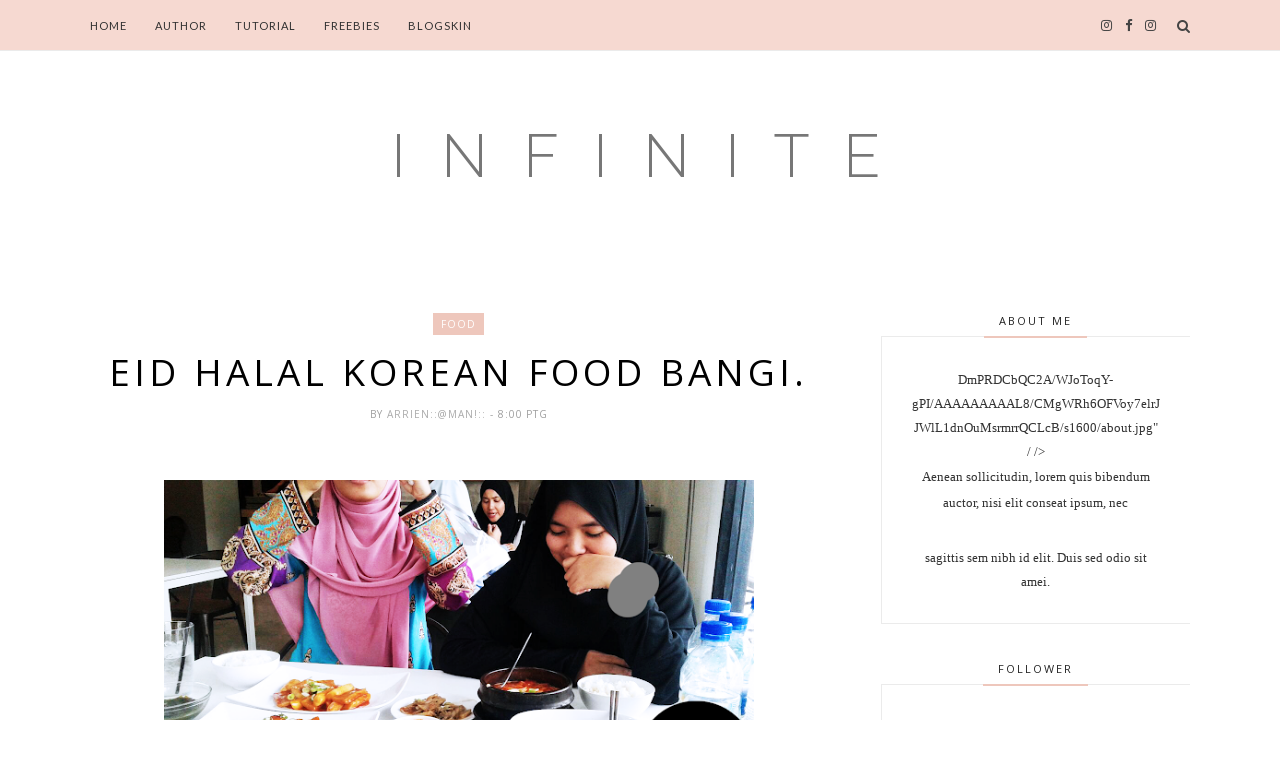

--- FILE ---
content_type: text/javascript; charset=UTF-8
request_url: https://arrienlove.blogspot.com/feeds/posts/default/-/Malaysia?alt=json-in-script&callback=related_results_labels_thumbs&max-results=6
body_size: 11048
content:
// API callback
related_results_labels_thumbs({"version":"1.0","encoding":"UTF-8","feed":{"xmlns":"http://www.w3.org/2005/Atom","xmlns$openSearch":"http://a9.com/-/spec/opensearchrss/1.0/","xmlns$blogger":"http://schemas.google.com/blogger/2008","xmlns$georss":"http://www.georss.org/georss","xmlns$gd":"http://schemas.google.com/g/2005","xmlns$thr":"http://purl.org/syndication/thread/1.0","id":{"$t":"tag:blogger.com,1999:blog-4259633660096732610"},"updated":{"$t":"2026-01-26T18:00:30.267+08:00"},"category":[{"term":"Tutorial"},{"term":"Blogskin"},{"term":"Segmen"},{"term":"GA"},{"term":"Freebies"},{"term":"K-pop"},{"term":"Infinite"},{"term":"Icon"},{"term":"Photoshope"},{"term":"L"},{"term":"Exo"},{"term":"contest"},{"term":"denim"},{"term":"Inficon"},{"term":"Malaysia"},{"term":"Simple Template"},{"term":"Comeback"},{"term":"New Template"},{"term":"Twitter"},{"term":"washed denim"},{"term":"B1A4"},{"term":"Cute"},{"term":"Doodle"},{"term":"Giveaway"},{"term":"Happy Birthday"},{"term":"Header"},{"term":"Man In Love"},{"term":"comment"},{"term":"Back to school"},{"term":"Broken English"},{"term":"Exo-M"},{"term":"Ramadhan"},{"term":"Sidebar Title"},{"term":"XOXO"},{"term":"template"},{"term":"Cursor"},{"term":"Exam"},{"term":"Image Hover"},{"term":"Luhan"},{"term":"New Skin."},{"term":"Poster"},{"term":"Top Button"},{"term":"inspirit"},{"term":"sungjong"},{"term":"CBox"},{"term":"Dongwoo"},{"term":"Fonts"},{"term":"Golden Disk Awards"},{"term":"Hiatus"},{"term":"Image Border"},{"term":"Last Romeo"},{"term":"Like"},{"term":"PSD Coloring"},{"term":"Request"},{"term":"Running Man"},{"term":"SHINee"},{"term":"Smiley"},{"term":"Sungyeol"},{"term":"Tips"},{"term":"Vector"},{"term":"Woohyun"},{"term":"blog"},{"term":"blogger"},{"term":"#3yearswithinfinite"},{"term":"#사진사명데이"},{"term":"2015"},{"term":"Always support woollim \u0026 infinite"},{"term":"Artwork"},{"term":"Background"},{"term":"Big Bang"},{"term":"Destiny"},{"term":"FD"},{"term":"Gif"},{"term":"Growl"},{"term":"Hoya"},{"term":"Korean Drama"},{"term":"Kpop"},{"term":"List"},{"term":"Lyssa Faizureen."},{"term":"Myungsoo"},{"term":"Navigate"},{"term":"Review"},{"term":"School Holiday"},{"term":"Sungkyu"},{"term":"Youtube"},{"term":"album"},{"term":"beast"},{"term":"border"},{"term":"copycat"},{"term":"exo-k"},{"term":"gst"},{"term":"instagram"},{"term":"movie"},{"term":"personal"},{"term":"salam ramadhan"},{"term":"simple giveaway"},{"term":"spm"},{"term":"super junior"},{"term":"tutobies"},{"term":"wassapp"},{"term":"#8share #cashout #good"},{"term":"#KeepPrayForMH370"},{"term":"#SPM #2014 #ALLAH"},{"term":"#collagelife"},{"term":"#kuis"},{"term":"#tuanguru #nikaziznikmat #alfatihah"},{"term":"1 april"},{"term":"2013"},{"term":"2014"},{"term":"2019"},{"term":"24hours"},{"term":"2nd single"},{"term":"2pm"},{"term":"4thWithInfinite"},{"term":"8share"},{"term":"About me"},{"term":"B.A.P"},{"term":"BIG"},{"term":"Bana"},{"term":"Black"},{"term":"Blockquote"},{"term":"Busy"},{"term":"Cinta yang teragung"},{"term":"Credit"},{"term":"Degree student"},{"term":"Denim template"},{"term":"Download song"},{"term":"Edit template"},{"term":"Fantastic beasts and where to find them"},{"term":"Gary"},{"term":"Golden Chid"},{"term":"Grey"},{"term":"Hadiah GA"},{"term":"Happy Teachers Day"},{"term":"Hari Raya AidilAdha"},{"term":"Hari raya"},{"term":"Harry potter"},{"term":"How to edit blog like me"},{"term":"IU"},{"term":"Infinite Coming Back"},{"term":"Infinite-H"},{"term":"JB"},{"term":"JJ Project"},{"term":"Kamsahamnida"},{"term":"Kim Joong Kook"},{"term":"Kim Sunggyu"},{"term":"Lagu"},{"term":"Lee Kwang Soo"},{"term":"MV"},{"term":"Miracle in cell no.7"},{"term":"Miss"},{"term":"Misteri kehilangan MH370"},{"term":"Motion Blur"},{"term":"Music"},{"term":"MyungHan"},{"term":"No Ghost"},{"term":"Nothing's Over"},{"term":"Novel PTS"},{"term":"Pesawat MH370"},{"term":"Peserta Segmen"},{"term":"Print Screen"},{"term":"Ramadhan mubarak"},{"term":"Review Blog"},{"term":"SM entertainment very cruel"},{"term":"SPM2014"},{"term":"Selamat Hari Raya"},{"term":"Selamat Tahun Baru"},{"term":"SoundCloud"},{"term":"Sparkle"},{"term":"Tagged"},{"term":"Terima Kasih"},{"term":"Thanks You"},{"term":"Title"},{"term":"WeHeartIt"},{"term":"Win"},{"term":"affiliates page"},{"term":"airport"},{"term":"aloe vera"},{"term":"aloe vera gel"},{"term":"arriengiveaway"},{"term":"ask.com"},{"term":"ask.fm"},{"term":"azam baru"},{"term":"baro"},{"term":"birthday"},{"term":"blog tutoria"},{"term":"bong jaehyun"},{"term":"book store"},{"term":"boutiqueonline"},{"term":"boy group"},{"term":"changed"},{"term":"chen"},{"term":"chibi"},{"term":"code page"},{"term":"destiny.icon"},{"term":"expiraton date"},{"term":"favicon"},{"term":"food"},{"term":"game"},{"term":"golden child"},{"term":"grow"},{"term":"hangul"},{"term":"happy new year 2019"},{"term":"hate"},{"term":"hurt"},{"term":"i am sorry"},{"term":"ig shop"},{"term":"image"},{"term":"internet"},{"term":"ipt"},{"term":"kawaii"},{"term":"kim myung soo"},{"term":"korean"},{"term":"korean food"},{"term":"kpop online shop"},{"term":"labels"},{"term":"life"},{"term":"lilly lolly. LollyShoppe"},{"term":"link"},{"term":"lyrics"},{"term":"malaysiaboutiqueonline"},{"term":"mega"},{"term":"merdeka"},{"term":"milo"},{"term":"mushroom soup"},{"term":"mystery poster"},{"term":"nasi lemak"},{"term":"nature republic"},{"term":"new wassapp"},{"term":"no connection"},{"term":"nsshoppe07"},{"term":"online kpop shop"},{"term":"onlineshop"},{"term":"paradise"},{"term":"part time jobs"},{"term":"phone wallpaper"},{"term":"photocard"},{"term":"picsart"},{"term":"popular"},{"term":"ragam gst"},{"term":"reply this comment"},{"term":"resepi"},{"term":"sasaeng fans"},{"term":"season 2"},{"term":"simple"},{"term":"smartphone 2019"},{"term":"snow effect"},{"term":"ss501"},{"term":"tip kecantikan"},{"term":"together"},{"term":"top comment"},{"term":"trade"},{"term":"uitm"},{"term":"unisza"},{"term":"university"},{"term":"usim"},{"term":"zalora"}],"title":{"type":"text","$t":"I N F I N I T E"},"subtitle":{"type":"html","$t":""},"link":[{"rel":"http://schemas.google.com/g/2005#feed","type":"application/atom+xml","href":"https:\/\/arrienlove.blogspot.com\/feeds\/posts\/default"},{"rel":"self","type":"application/atom+xml","href":"https:\/\/www.blogger.com\/feeds\/4259633660096732610\/posts\/default\/-\/Malaysia?alt=json-in-script\u0026max-results=6"},{"rel":"alternate","type":"text/html","href":"https:\/\/arrienlove.blogspot.com\/search\/label\/Malaysia"},{"rel":"hub","href":"http://pubsubhubbub.appspot.com/"},{"rel":"next","type":"application/atom+xml","href":"https:\/\/www.blogger.com\/feeds\/4259633660096732610\/posts\/default\/-\/Malaysia\/-\/Malaysia?alt=json-in-script\u0026start-index=7\u0026max-results=6"}],"author":[{"name":{"$t":"Arrien::@man!::"},"uri":{"$t":"http:\/\/www.blogger.com\/profile\/01708285960242475746"},"email":{"$t":"noreply@blogger.com"},"gd$image":{"rel":"http://schemas.google.com/g/2005#thumbnail","width":"22","height":"32","src":"\/\/blogger.googleusercontent.com\/img\/b\/R29vZ2xl\/AVvXsEgrni0Qwbls5i9asF3aPMzBP4d5NNh8D3BC9TknjACei0cfGhlpdjbz5Gacc3e3bzeqSXS15z-wQ1GS2Rbq9G72Yy_OrAEkfllQXycUe47DT1gkVl4kYYKWeZ1JMreMTXA\/s220\/large.jpg"}}],"generator":{"version":"7.00","uri":"http://www.blogger.com","$t":"Blogger"},"openSearch$totalResults":{"$t":"9"},"openSearch$startIndex":{"$t":"1"},"openSearch$itemsPerPage":{"$t":"6"},"entry":[{"id":{"$t":"tag:blogger.com,1999:blog-4259633660096732610.post-8558100133425929314"},"published":{"$t":"2018-10-23T11:02:00.000+08:00"},"updated":{"$t":"2018-10-23T11:02:45.358+08:00"},"category":[{"scheme":"http://www.blogger.com/atom/ns#","term":"ig shop"},{"scheme":"http://www.blogger.com/atom/ns#","term":"instagram"},{"scheme":"http://www.blogger.com/atom/ns#","term":"kpop online shop"},{"scheme":"http://www.blogger.com/atom/ns#","term":"Malaysia"},{"scheme":"http://www.blogger.com/atom/ns#","term":"online kpop shop"}],"title":{"type":"text","$t":"Follow \u0026 Support IG Shop Arrien ^_^"},"content":{"type":"html","$t":"\u003Cdiv style=\"text-align: center;\"\u003E\n\u003Cdiv class=\"separator\" style=\"clear: both; text-align: center;\"\u003E\n\u003Cbr \/\u003E\u003C\/div\u003E\n\u003Cdiv class=\"separator\" style=\"clear: both; text-align: center;\"\u003E\n\u003Ca href=\"https:\/\/www.instagram.com\/infinity_kshop\/?hl=en\"\u003E\u003Cimg border=\"0\" data-original-height=\"653\" data-original-width=\"1157\" height=\"351\" src=\"https:\/\/blogger.googleusercontent.com\/img\/b\/R29vZ2xl\/AVvXsEiDXIFgPY6sSU_cT2A4xCRq8nhNtR2o3IpLmiFYys2s0HeBW-wrNjdu8Fg5eC6VZ-WQZVU_4GnhtoMy0omNgKrUQID5uKF_UAJ9ZbnOMsC4ESRWy58qzSiE5BFg7fI4Uz7R0Si6lF1oml4\/s640\/IG+SHOP.png\" width=\"630\" \/\u003E\u003C\/a\u003E\u003C\/div\u003E\n\u003C\/div\u003E\n\u003Cdiv style=\"text-align: center;\"\u003E\n\u003Cu\u003E\u003Cb\u003EAssalamualaikum :)\u003C\/b\u003E\u003C\/u\u003E\u003C\/div\u003E\n\u003Cdiv style=\"text-align: center;\"\u003E\n\u003Cu\u003E\u003Cb\u003E\u003Cbr \/\u003E\n\u003C\/b\u003E\u003C\/u\u003E\u003C\/div\u003E\n\u003Cdiv style=\"text-align: left;\"\u003E\nHai awak semua, apa khabar? Arrien as always Alhamdulillah sentiasa sihat hehe 😄\u0026nbsp;\u003C\/div\u003E\n\u003Cdiv style=\"text-align: left;\"\u003E\nSeperti biasa, kalau arrien update blog ni bermakna arrien tengah cuti lah tu. Sebab cuti je baru sempat nak bukak blog ni. Sekarang tengah cuti sem. 1 month je, bulan depan dah start sem baru. Nak masuk sem 6 dah. lepas tu tinggal 2 sem je lagi nak habis degree. Sekejap betul masa berlalu kan. Rupanya dah 4 tahun arrien dekat KUIS tu 😂\u003Cbr \/\u003E\n\u003Cbr \/\u003E\u003C\/div\u003E\n\u003Cdiv style=\"text-align: left;\"\u003E\nBtw tujuan arrien update post ini adalah untuk promote ig shop arrien. Awak-awak semua yang minat K-POP jemputlah follow ig shop arrien. Arrien jual barang-barang kpop unofficial \u0026amp; official. Kalau yang tak minat kpop tu jangan pula taknak follow ye, follow lah jugak ye sebab arrien ada jugak jual barang-barang yang bukan pasal kpop. Arrien ada jual barang-barang and baju, beg, topi and etc yang comel \u0026amp; cool! Ala-ala barang hipster gitu 😁\u003Cbr \/\u003E\n\u003Cbr \/\u003E\nSo, jom follow \u0026amp; support IG shop arrien 😉 Bukak instagram and scan je nametag dibawah ni\u0026nbsp;\u003C\/div\u003E\n\u003Cdiv class=\"separator\" style=\"clear: both; text-align: center;\"\u003E\n\u003Ca href=\"https:\/\/blogger.googleusercontent.com\/img\/b\/R29vZ2xl\/AVvXsEgozr8o2b5JidTfW-9-mFfzqoRvR-PY16iF2eYPiUzortljN_eojqX3h0mhzIdYKFHQxLBHsPzPWkwIS6BNMqtOSqfb7dWsYPSU6vvHVxF8vkQtQSwFDfZ9qJOAT0jNLxGASejBB3XaZz0\/s1600\/infinity_kshop_nametag.png\" imageanchor=\"1\" style=\"margin-left: 1em; margin-right: 1em;\"\u003E\u003Cimg border=\"0\" data-original-height=\"1275\" data-original-width=\"1275\" height=\"320\" src=\"https:\/\/blogger.googleusercontent.com\/img\/b\/R29vZ2xl\/AVvXsEgozr8o2b5JidTfW-9-mFfzqoRvR-PY16iF2eYPiUzortljN_eojqX3h0mhzIdYKFHQxLBHsPzPWkwIS6BNMqtOSqfb7dWsYPSU6vvHVxF8vkQtQSwFDfZ9qJOAT0jNLxGASejBB3XaZz0\/s320\/infinity_kshop_nametag.png\" width=\"320\" \/\u003E\u003C\/a\u003E\u003C\/div\u003E\n\u003Cdiv class=\"separator\" style=\"clear: both; text-align: left;\"\u003E\nKalau tak boleh scan nametag tu, tekan je ni \u0026gt; \u003Ca href=\"https:\/\/www.instagram.com\/infinity_kshop\/?hl=en\"\u003EINFINITY KSHOP\u003C\/a\u003E\u0026nbsp;.\u003C\/div\u003E\n\u003Cdiv class=\"separator\" style=\"clear: both; text-align: left;\"\u003E\n\u003Cbr \/\u003E\u003C\/div\u003E\n\u003Cdiv class=\"separator\" style=\"clear: both; text-align: left;\"\u003E\nThank you awak-awak semua. Bagi tahulah kawan-kawan, sahabat handai yang lain untuk support and follow ye XD Anyway doakan business arrien sentiasa laku \u0026amp; dimurahkan rezeki ye. Sekarang ni susah betul nak cari pelanggan, Mudah-mudahan dengan adanya orang-orang yang support arrien dapat arrien dapatkan duit saku sendiri and bantu parents kurangkan duit belanja dari parents. Amin.\u003C\/div\u003E\n\u003Cdiv class=\"separator\" style=\"clear: both; text-align: left;\"\u003E\n\u003Cbr \/\u003E\u003C\/div\u003E\n\u003Cdiv class=\"separator\" style=\"clear: both; text-align: left;\"\u003E\nOkey, sampai disini dulu post kali ni, insyaallah seperti biasa kalau panjang umur dan arrien rajin, arrien akan update blog ni lagi hehehe BYE 💖\u003C\/div\u003E\n\u003Cdiv style=\"text-align: center;\"\u003E\n\u003Cbr \/\u003E\u003C\/div\u003E\n"},"link":[{"rel":"replies","type":"application/atom+xml","href":"https:\/\/arrienlove.blogspot.com\/feeds\/8558100133425929314\/comments\/default","title":"Catat Ulasan"},{"rel":"replies","type":"text/html","href":"https:\/\/www.blogger.com\/comment\/fullpage\/post\/4259633660096732610\/8558100133425929314?isPopup=true","title":"0 Ulasan"},{"rel":"edit","type":"application/atom+xml","href":"https:\/\/www.blogger.com\/feeds\/4259633660096732610\/posts\/default\/8558100133425929314"},{"rel":"self","type":"application/atom+xml","href":"https:\/\/www.blogger.com\/feeds\/4259633660096732610\/posts\/default\/8558100133425929314"},{"rel":"alternate","type":"text/html","href":"https:\/\/arrienlove.blogspot.com\/2018\/10\/follow-support-ig-shop-arrien.html","title":"Follow \u0026 Support IG Shop Arrien ^_^"}],"author":[{"name":{"$t":"Arrien::@man!::"},"uri":{"$t":"http:\/\/www.blogger.com\/profile\/01708285960242475746"},"email":{"$t":"noreply@blogger.com"},"gd$image":{"rel":"http://schemas.google.com/g/2005#thumbnail","width":"22","height":"32","src":"\/\/blogger.googleusercontent.com\/img\/b\/R29vZ2xl\/AVvXsEgrni0Qwbls5i9asF3aPMzBP4d5NNh8D3BC9TknjACei0cfGhlpdjbz5Gacc3e3bzeqSXS15z-wQ1GS2Rbq9G72Yy_OrAEkfllQXycUe47DT1gkVl4kYYKWeZ1JMreMTXA\/s220\/large.jpg"}}],"media$thumbnail":{"xmlns$media":"http://search.yahoo.com/mrss/","url":"https:\/\/blogger.googleusercontent.com\/img\/b\/R29vZ2xl\/AVvXsEiDXIFgPY6sSU_cT2A4xCRq8nhNtR2o3IpLmiFYys2s0HeBW-wrNjdu8Fg5eC6VZ-WQZVU_4GnhtoMy0omNgKrUQID5uKF_UAJ9ZbnOMsC4ESRWy58qzSiE5BFg7fI4Uz7R0Si6lF1oml4\/s72-c\/IG+SHOP.png","height":"72","width":"72"},"thr$total":{"$t":"0"}},{"id":{"$t":"tag:blogger.com,1999:blog-4259633660096732610.post-1123539100176561815"},"published":{"$t":"2016-11-08T20:00:00.000+08:00"},"updated":{"$t":"2016-11-08T20:00:18.043+08:00"},"category":[{"scheme":"http://www.blogger.com/atom/ns#","term":"food"},{"scheme":"http://www.blogger.com/atom/ns#","term":"korean food"},{"scheme":"http://www.blogger.com/atom/ns#","term":"Malaysia"}],"title":{"type":"text","$t":"EID Halal Korean Food Bangi."},"content":{"type":"html","$t":"\u003Cdiv style=\"text-align: center;\"\u003E\n\u003Cbr \/\u003E\u003C\/div\u003E\n\u003Cdiv class=\"separator\" style=\"clear: both; text-align: center;\"\u003E\n\u003Cimg border=\"0\" height=\"330\" src=\"https:\/\/blogger.googleusercontent.com\/img\/b\/R29vZ2xl\/AVvXsEg1OnO2ZJBsmCfsMmMTfxShsieEmpNehytdIVAI2EeeC3aOlNdqSkC6WG6B1MIdf3PB45edTFwzj1x1ypVwD7_D7TI-t7_kVDW0B6rlPLDKIZDI1FaiRebNkuop81hR1vK5WQmZ4hmBkJE\/s640\/IMG-20160923-WA0027.png\" width=\"590\" \/\u003E\u003C\/div\u003E\n\u003Cdiv class=\"separator\" style=\"clear: both; text-align: center;\"\u003E\n\u003Cu\u003E\u003Cb\u003EAssalamualaikum :)\u003C\/b\u003E\u003C\/u\u003E\u003C\/div\u003E\n\u003Cdiv class=\"separator\" style=\"clear: both; text-align: center;\"\u003E\n\u003Cu\u003E\u003Cb\u003E\u003Cbr \/\u003E\n\u003C\/b\u003E\u003C\/u\u003E\u003C\/div\u003E\n\u003Cdiv class=\"separator\" style=\"clear: both; text-align: left;\"\u003E\nNak update ni lama dah tapi busy XD. alhamdulillah akhirnya tercapai juga hajat nak makan korean food yang real. Bukan tak pernah makan, pernah makan dekat dubuyo tapi rasanya tak sedap dan arrien rasa makanan dekat dubuyo bukanlah makanan korean yang real. So haritu lepas balik kolej balik selepas raya haji, kawan ajak pergi bangi. Arrien yang time tu tengah-tengah stress study nak exam pun setujulah konon nak release tension jap hahaha. Maka ajaklah diaorang pergi eid halal food dekat bandar baru bangi. Dah lama stalk ig kedai EID ni. kawan-kawan pulak suka juga nak rasa korean food so setuju. dan yeay!! sampailah akhirnya arrien ke EID Halal Korean Food!\u003C\/div\u003E\n\u003Cdiv class=\"separator\" style=\"clear: both; text-align: left;\"\u003E\n\u003Cbr \/\u003E\n\u003C\/div\u003E\n\u003Cdiv class=\"separator\" style=\"clear: both; text-align: left;\"\u003E\nKalau korang suka stalk korean punya ig, mesti akan jumpa ig Olaborasong kalau tak silap. Si akak ni dia korean dan muslim. Jadi kalau dah muslim, dia banyak aktif di negara2 belah-belah kita ni seperti Indonesia, Thailand dan Malaysia. Dan akak Bora ni telah bukak EID ni dekat bangi. so memang kedai korean yang betul *thumb up*\u003C\/div\u003E\n\u003Cdiv class=\"separator\" style=\"clear: both; text-align: left;\"\u003E\n\u003Cu\u003E\u003Cbr \/\u003E\n\u003C\/u\u003E\u003C\/div\u003E\n\u003Cdiv class=\"separator\" style=\"clear: both; text-align: center;\"\u003E\n\u003Cimg border=\"0\" height=\"330\" src=\"https:\/\/blogger.googleusercontent.com\/img\/b\/R29vZ2xl\/AVvXsEhtsCqH9FHP172UwF1KJpaR8b-bzNmBbK6vL9dqBnJPnN1HWUkeDHPQcPWIRt4d7wBhQ7HmUSglV5BsV3ynzaAkXidOIql0bOggzDrF4RAgI8weGlW_DbyNqMqReIjiGfZ7TUsLRu1ijJQ\/s640\/IMG-20160923-WA0010.png\" width=\"590\" \/\u003E\u003C\/div\u003E\n\u003Cdiv class=\"separator\" style=\"clear: both; text-align: center;\"\u003E\n\u003Cbr \/\u003E\u003C\/div\u003E\n\u003Cdiv class=\"separator\" style=\"clear: both; text-align: left;\"\u003E\nTada! Nampak sedapkan? tapi memang sedap :D hahaha kami order Chicken Kimchi Stew, Korean Beef BBQ, Glazed Fried Chicken Bites dan Stir-Fried Rice Cake (tteokbokki) dan diaorang akan bagi side dishes Kimchi, seaweed soup dan satu lagi macam salad dan another one idk apa but fishcake ada hehe.\u003C\/div\u003E\n\u003Cdiv class=\"separator\" style=\"clear: both; text-align: left;\"\u003E\n\u003Cbr \/\u003E\u003C\/div\u003E\n\u003Cdiv class=\"separator\" style=\"clear: both; text-align: center;\"\u003E\n\u003Cimg border=\"0\" height=\"330\" src=\"https:\/\/blogger.googleusercontent.com\/img\/b\/R29vZ2xl\/AVvXsEirAd5-Png9mwXUmH5I0Bqtm4fYctGSDQbjxFIp3YlpZvBd9CKwBGQumLuMbGU8b2uuy-FylCJdMbkRV-bz5J45N85N1P36VRYRKbIGDAmz_OrWG2cM5o_2KLaSIiJ8wkhHV566ZcEuo2A\/s640\/20160923_161113.png\" width=\"590\" \/\u003E\u003C\/div\u003E\n\u003Cdiv class=\"separator\" style=\"clear: both; text-align: center;\"\u003E\n\u003Cbr \/\u003E\u003C\/div\u003E\n\u003Cdiv class=\"separator\" style=\"clear: both; text-align: left;\"\u003E\nChicken kimchi stew ni arrien yang order sebab memang teringin sangat nak rasa, sebab tengok kalau dalam drama or variety show korea diaorang mesti makan ni, so nak la tahu sedap ke tak, dan tak menyesal order sebab memang sedap. Kalau makan kimchi yang jeruk punya tu memang masam, yang tu arrien memang tak tertelan hahaha disebabkan rasa kimchi asli yang masam tu mula-mula kawan arrien bantah arrien untuk order kimchi stew ni, but arrien tegaskan juga yang arrien nak rasa, duit arrien yang bayar kan? hahaha dan bila dah sampai, kawan sebelah test dulu dan kata \" wei, sedaplah wei. Tak rasa macam kimchi yang masam tu pun\" haha dam me dengan ada rasa berlagak sikit kata dekat kawan yang membantah tu \" kan aku dah kata, orang cuba dulu, kalau aku tak order tadi menyesal je \" XD\u003C\/div\u003E\n\u003Cdiv class=\"separator\" style=\"clear: both; text-align: center;\"\u003E\n\u003Cbr \/\u003E\u003C\/div\u003E\n\u003Cdiv class=\"separator\" style=\"clear: both; text-align: center;\"\u003E\n\u003Cimg border=\"0\" height=\"330\" src=\"https:\/\/blogger.googleusercontent.com\/img\/b\/R29vZ2xl\/AVvXsEgyOvUOoSE6jwXkmNS-dUijDvmJj2v9AL_WEJXPQmgh8CRc_txcMKUlsTyaeSExipjPs51Adj9ZB2FGCuwfQ3wHAMxpVLRUT-eN2oXxrbmVm1EunxFk8gYRRm3cStLVrhC1iyV6hTWFlW8\/s640\/20160923_161232.png\" width=\"590\" \/\u003E\u003C\/div\u003E\n\u003Cdiv class=\"separator\" style=\"clear: both; text-align: center;\"\u003E\n\u003Cbr \/\u003E\u003C\/div\u003E\n\u003Cdiv class=\"separator\" style=\"clear: both; text-align: left;\"\u003E\nSatu lagi makanan yang memang arrien nak sangat rasa, tteokbokki! sangat sedap TT__TT dan sampai sekarang duduk teringat tteokbokki ni. hahaha rasa macam bukak sem nanti nak pergi je lagi XD Tak berapa pedas dan rasa manis-manis. senang kata memang sedap.\u003C\/div\u003E\n\u003Cdiv class=\"separator\" style=\"clear: both; text-align: left;\"\u003E\n\u003Cbr \/\u003E\u003C\/div\u003E\n\u003Cdiv class=\"separator\" style=\"clear: both; text-align: center;\"\u003E\n\u003Cimg border=\"0\" height=\"330\" src=\"https:\/\/blogger.googleusercontent.com\/img\/b\/R29vZ2xl\/AVvXsEjEfWLXZYmpvLhVfG2J4k-eH1SxZiQ-WZEu8SF7eZZW5SAY-8qr04DkuAOoebd35bsQ9UE4BOi7y6oTDbKKFv9eRHKi-J36n6LpvQVvqXmQJRC2NhhNX36mMzPW7MGu2iJ7PMYQMblNTpc\/s640\/20160923_161238.png\" width=\"590\" \/\u003E\u003C\/div\u003E\n\u003Cdiv class=\"separator\" style=\"clear: both; text-align: center;\"\u003E\n\u003Cbr \/\u003E\u003C\/div\u003E\n\u003Cdiv class=\"separator\" style=\"clear: both; text-align: left;\"\u003E\nLast sekali yang arrien suka, tu yang tepi tteokboki tu. Glazed Fried Chicken Bites, dia ayam goreng tapi sos dia buatkan ayam tu rasa unit.Yang satu lagi tu beef BBQ tu arrien tak rasa sangat so lupa pulak rasa dia macam mana but memang fokus dekat 3 menu dekat atas tu. Sungguh jatuh cinta. Hahaha sebelum ni pernah ada baca satu blog ni, entry pasal makanan korea. Dia kata tak sedap, tawar dan sebagainya. hahaha arrien rasa maybe dia pergi ke restoran yang salah ni. So arrien suggestkan korang pergilah EID Halal Korean Food dekat bangi tu yang sure korang tak menyesal ^_-\u003C\/div\u003E\n\u003Cdiv class=\"separator\" style=\"clear: both; text-align: left;\"\u003E\n\u003Cbr \/\u003E\u003C\/div\u003E\n\u003Cdiv class=\"separator\" style=\"clear: both; text-align: left;\"\u003E\nKalau nak tahu lebih lanjut pasal restoran ni bolehlah follow ig [eid.halal.korea.bangi] ^_^\u003C\/div\u003E\n\u003Cdiv class=\"separator\" style=\"clear: both; text-align: left;\"\u003E\n\u003Cbr \/\u003E\u003C\/div\u003E\n\u003Cdiv class=\"separator\" style=\"clear: both; text-align: center;\"\u003E\n\u003Cbr \/\u003E\u003C\/div\u003E\n"},"link":[{"rel":"replies","type":"application/atom+xml","href":"https:\/\/arrienlove.blogspot.com\/feeds\/1123539100176561815\/comments\/default","title":"Catat Ulasan"},{"rel":"replies","type":"text/html","href":"https:\/\/www.blogger.com\/comment\/fullpage\/post\/4259633660096732610\/1123539100176561815?isPopup=true","title":"3 Ulasan"},{"rel":"edit","type":"application/atom+xml","href":"https:\/\/www.blogger.com\/feeds\/4259633660096732610\/posts\/default\/1123539100176561815"},{"rel":"self","type":"application/atom+xml","href":"https:\/\/www.blogger.com\/feeds\/4259633660096732610\/posts\/default\/1123539100176561815"},{"rel":"alternate","type":"text/html","href":"https:\/\/arrienlove.blogspot.com\/2016\/11\/eid-halal-korean-food-bangi.html","title":"EID Halal Korean Food Bangi."}],"author":[{"name":{"$t":"Arrien::@man!::"},"uri":{"$t":"http:\/\/www.blogger.com\/profile\/01708285960242475746"},"email":{"$t":"noreply@blogger.com"},"gd$image":{"rel":"http://schemas.google.com/g/2005#thumbnail","width":"22","height":"32","src":"\/\/blogger.googleusercontent.com\/img\/b\/R29vZ2xl\/AVvXsEgrni0Qwbls5i9asF3aPMzBP4d5NNh8D3BC9TknjACei0cfGhlpdjbz5Gacc3e3bzeqSXS15z-wQ1GS2Rbq9G72Yy_OrAEkfllQXycUe47DT1gkVl4kYYKWeZ1JMreMTXA\/s220\/large.jpg"}}],"media$thumbnail":{"xmlns$media":"http://search.yahoo.com/mrss/","url":"https:\/\/blogger.googleusercontent.com\/img\/b\/R29vZ2xl\/AVvXsEg1OnO2ZJBsmCfsMmMTfxShsieEmpNehytdIVAI2EeeC3aOlNdqSkC6WG6B1MIdf3PB45edTFwzj1x1ypVwD7_D7TI-t7_kVDW0B6rlPLDKIZDI1FaiRebNkuop81hR1vK5WQmZ4hmBkJE\/s72-c\/IMG-20160923-WA0027.png","height":"72","width":"72"},"thr$total":{"$t":"3"}},{"id":{"$t":"tag:blogger.com,1999:blog-4259633660096732610.post-3478499092242512082"},"published":{"$t":"2015-05-08T23:30:00.000+08:00"},"updated":{"$t":"2015-05-16T20:55:12.675+08:00"},"category":[{"scheme":"http://www.blogger.com/atom/ns#","term":"blogger"},{"scheme":"http://www.blogger.com/atom/ns#","term":"Giveaway"},{"scheme":"http://www.blogger.com/atom/ns#","term":"Malaysia"},{"scheme":"http://www.blogger.com/atom/ns#","term":"simple giveaway"}],"title":{"type":"text","$t":"Simple Anniversary Blog Giveaway by Arrien."},"content":{"type":"html","$t":"\u003Cdiv style=\"text-align: center;\"\u003E\n\u003Cb\u003E\u003Cu\u003E\u003Cbr \/\u003E\n\u003C\/u\u003E\u003C\/b\u003E \u003Cbr \/\u003E\n\u003Cb\u003E\u003Cspan style=\"color: red; font-size: large;\"\u003E[TAMAT]\u003C\/span\u003E\u003C\/b\u003E\u003Cbr \/\u003E\n\u003Cb\u003E\u003Cspan style=\"color: red; font-size: large;\"\u003E\u003Cbr \/\u003E\u003C\/span\u003E\u003C\/b\u003E\n\u003Cdiv class=\"separator\" style=\"clear: both; text-align: center;\"\u003E\n\u003Cimg border=\"0\" src=\"https:\/\/blogger.googleusercontent.com\/img\/b\/R29vZ2xl\/AVvXsEiJV8uUpqT7RCbc_BrHfVZQNtlqQdKwYDFoEkN0hJ47B9H9yS66QUlTkV8i907NCCc1UUVRa36h5B2ZNetwsgl2UGmHGEdjBjiXOwRjOilTMIvWOK3EppnwFVROmwvW3yi0_V2NokZRDyM\/s1600\/blog-giveaway2.gif\" \/\u003E\u003C\/div\u003E\n\u003Cb\u003E\u003Cu\u003EAssalamualaikum :)\u003C\/u\u003E\u003C\/b\u003E\u003C\/div\u003E\n\u003Cdiv style=\"text-align: left;\"\u003E\nAlhamdulillah, seperti yang arrien katakan pada entry sebelum-sebelum ni, Arrien nak buat GA untuk meraikan ulang tahun blog ini yang ke-5. But GA kali ini simple (tak macam first \u003Ca href=\"http:\/\/arrienlove.blogspot.com\/2013\/12\/real-giveaway-by-arrien-amani.html\"\u003EGA arrien\u003C\/a\u003E) huhu sebab kekurangan sponsor dan buat dalam keadaan 'mengejut' :D Jadi harap anda semua sudi join GA yang tidak seberapa ini ^_^\u003C\/div\u003E\n\u003Cdiv style=\"text-align: left;\"\u003E\n\u003Cbr \/\u003E\u003C\/div\u003E\n\u003Cdiv style=\"text-align: left;\"\u003E\n\u003Cu\u003E\u003Cb\u003ESyarat-syarat\u003C\/b\u003E\u003C\/u\u003E\u003C\/div\u003E\n\u003Cdiv style=\"text-align: left;\"\u003E\n\u003C\/div\u003E\n\u003Cul\u003E\n\u003Cli\u003EWarganegara Malaysia \u0026amp; menetap di Malaysia.\u003C\/li\u003E\n\u003Cli\u003EMempunyai Blog.\u003C\/li\u003E\n\u003Cli\u003EFollow sponsor dibawah, (wajib)\u003C\/li\u003E\n\u003C\/ul\u003E\n\u003Ca href=\"http:\/\/arrienlove.blogspot.com\/\"\u003EArrien\u003C\/a\u003E | \u003Ca href=\"http:\/\/mamadarwiish.blogspot.com\/\"\u003EMama Darwiish\u003C\/a\u003E | \u003Ca href=\"http:\/\/haraptinggi.blogspot.com\/\"\u003ENur Azizah\u003C\/a\u003E\u003Cbr \/\u003E\n\u003Cdiv style=\"text-align: left;\"\u003E\n\u003C\/div\u003E\n\u003Cul\u003E\n\u003Cli\u003ELike Fanpage (\u003Cspan style=\"color: red;\"\u003Ewajib bagi yang ada\u003C\/span\u003E)\u003C\/li\u003E\n\u003C\/ul\u003E\n\u003Ciframe allowtransparency=\"true\" frameborder=\"0\" scrolling=\"no\" src=\"http:\/\/www.facebook.com\/plugins\/like.php?href=https:\/\/www.facebook.com\/blogarrienamani?ref=hl\u0026amp;send=false\u0026amp;layout=button_count\u0026amp;width=\n450\u0026amp;show_faces=false\u0026amp;action=like\u0026amp; colorscheme=\nlight\u0026amp;font\u0026amp;height=21\" style=\"border: none; height: 25px; overflow: hidden; width: 90px;\"\u003E\u003C\/iframe\u003E \u003Ciframe allowtransparency=\"true\" frameborder=\"0\" scrolling=\"no\" src=\"http:\/\/www.facebook.com\/plugins\/like.php?href=https:\/\/www.facebook.com\/pages\/Mama-Darwiish\/440365509367227?fref=ts\u0026amp;send=false\u0026amp;layout=button_count\u0026amp;width=\n450\u0026amp;show_faces=false\u0026amp;action=like\u0026amp; colorscheme=\nlight\u0026amp;font\u0026amp;height=21\" style=\"border: none; height: 25px; overflow: hidden; width: 90px;\"\u003E\u003C\/iframe\u003E\u003Cbr \/\u003E\n\u003Cul\u003E\n\u003Cli\u003EFollow Instagram (\u003Cspan style=\"color: red;\"\u003EWajib bagi yang ada\u003C\/span\u003E)\u003C\/li\u003E\n\u003C\/ul\u003E\n\u003Ca href=\"http:\/\/instagram.com\/ns_shoppe07\/\"\u003E\u003Cimg src=\"http:\/\/d36xtkk24g8jdx.cloudfront.net\/bluebar\/a036efc\/thirdparty\/images\/badges\/ig-badge-48.png\" \/\u003E\u003C\/a\u003E\u0026nbsp;\u003Ca href=\"https:\/\/instagram.com\/iena_inspirit97\/\"\u003E\u003Cimg src=\"http:\/\/d36xtkk24g8jdx.cloudfront.net\/bluebar\/a036efc\/thirdparty\/images\/badges\/ig-badge-48.png\" \/\u003E\u003C\/a\u003E\u003Cbr \/\u003E\n\u003Cul\u003E\n\u003Cli\u003EClick iklan (\u003Cspan style=\"color: red;\"\u003EWajib! dan tunggu sehingga habis loading\u003C\/span\u003E)\u003C\/li\u003E\n\u003C\/ul\u003E\n\u003Ca href=\"http:\/\/arrienamani.sharethisstory.net\/my-580314-6730?utm_source=\u0026amp;utm_medium=\u0026amp;utm_campaign=\"\u003E\u003Cimg src=\"http:\/\/media.tumblr.com\/tumblr_m2rsxaEV321qdlkyg.gif\" \/\u003E\u003C\/a\u003E\u0026nbsp;\u003Ca href=\"http:\/\/arrienamani.sharethisstory.net\/my-580314-6846?utm_source=\u0026amp;utm_medium=\u0026amp;utm_campaign=\"\u003E\u003Cimg src=\"http:\/\/media.tumblr.com\/tumblr_m2rsxaEV321qdlkyg.gif\" \/\u003E\u003C\/a\u003E\u003Cbr \/\u003E\n\u003Cul\u003E\n\u003Cli\u003EBuat entry bertajuk \"\u003Cb\u003ESimple Anniversary Blog Giveaway by Arrien\u003C\/b\u003E\".\u003C\/li\u003E\n\u003Cli\u003ECopy code HTML dibawah dan pastekan diruang HTML post anda. Isikan Url FB \u0026amp; Instagram di ruang yang telah disediakan (Akan disemak). Then publish.\u003C\/li\u003E\n\u003C\/ul\u003E\n\u003Cblockquote class=\"tr_bq\"\u003E\n\u0026lt;div style=\"text-align: center;\"\u0026gt;\u003Cbr \/\u003E\n\u003Cbr \/\u003E\n\u0026lt;div class=\"separator\" style=\"clear: both; text-align: center;\"\u0026gt;\u003Cbr \/\u003E\n\u0026lt;\/div\u0026gt;\u003Cbr \/\u003E\n\u0026lt;div class=\"separator\" style=\"clear: both; text-align: center;\"\u0026gt;\u003Cbr \/\u003E\n\u0026lt;a href=\"http:\/\/arrienlove.blogspot.com\/2015\/04\/simple-anniversary-blog-giveaway-by.html\"\u0026gt;\u0026lt;img border=\"0\" src=\"https:\/\/blogger.googleusercontent.com\/img\/b\/R29vZ2xl\/AVvXsEiJV8uUpqT7RCbc_BrHfVZQNtlqQdKwYDFoEkN0hJ47B9H9yS66QUlTkV8i907NCCc1UUVRa36h5B2ZNetwsgl2UGmHGEdjBjiXOwRjOilTMIvWOK3EppnwFVROmwvW3yi0_V2NokZRDyM\/s1600\/blog-giveaway2.gif\" \/\u0026gt;\u0026lt;\/a\u0026gt;\u0026lt;\/div\u0026gt;\u003Cbr \/\u003E\n\u0026lt;div class=\"separator\" style=\"clear: both; text-align: center;\"\u0026gt;\u003Cbr \/\u003E\n\u0026lt;\/div\u0026gt;\u003Cbr \/\u003E\n\u0026lt;\/div\u0026gt;\u003Cbr \/\u003E\n\u0026lt;div style=\"text-align: center;\"\u0026gt;\u003Cbr \/\u003E\n\u0026lt;u\u0026gt;\u0026lt;b\u0026gt;Assalamualaikum :)\u0026lt;\/b\u0026gt;\u0026lt;\/u\u0026gt;\u0026lt;\/div\u0026gt;\u003Cbr \/\u003E\n\u0026lt;div style=\"text-align: center;\"\u0026gt;\u003Cbr \/\u003E\n[CLICK BANNER TO JOIN!]\u0026lt;\/div\u0026gt;\u003Cbr \/\u003E\n\u0026lt;div style=\"text-align: left;\"\u0026gt;\u003Cbr \/\u003E\nSimple Anniversary Blog Giveaway dianjurkan oleh Arrien Amani sempena meraikan Ulangtahun Blog Arrien Amani yang ke-5. GA disponsor oleh \u0026lt;a href=\"http:\/\/arrienlove.blogspot.com\/\"\u0026gt;Arrien\u0026lt;\/a\u0026gt; | \u0026lt;a href=\"http:\/\/mamadarwiish.blogspot.com\/\"\u0026gt;Mama darwiish\u0026lt;\/a\u0026gt; | \u0026lt;a href=\"http:\/\/haraptinggi.blogspot.com\/\"\u0026gt;Nur Azizah\u0026lt;\/a\u0026gt;.\u003Cbr \/\u003E\nPemilihan pemenang berdasarkan Top Refferal \u0026amp;amp; Random. Jadi jom kita meriahkan Simple Anniversary Blog Giveaway by Arrien.! Giveaway berlangsung dari 8\/4\/2015 - 8\/5\/2014.\u003Cbr \/\u003E\n\u003Cbr \/\u003E\n\u0026lt;div style=\"text-align: center;\"\u0026gt;\u003Cbr \/\u003E\nUrl Facebook:\u0026lt;\/div\u0026gt;\u003Cbr \/\u003E\n\u0026lt;div style=\"text-align: center;\"\u0026gt;\u003Cbr \/\u003E\nUrl Instagram:\u003Cbr \/\u003E\n\u003Cbr \/\u003E\n\u0026lt;span style=\"font-size: large;\"\u0026gt;8 Pemenang bertuah dicari!\u0026lt;\/span\u0026gt;\u003Cbr \/\u003E\n\u0026lt;span style=\"font-size: large;\"\u0026gt;\u003Cbr \/\u003E\n\u0026lt;\/span\u0026gt;\u0026lt;\/div\u0026gt;\u003Cbr \/\u003E\n\u003Cbr \/\u003E\n\u0026lt;\/div\u0026gt;\u003Cbr \/\u003E\n\u003Cdiv\u003E\n\u003Cbr \/\u003E\u003C\/div\u003E\n\u003C\/blockquote\u003E\n\u003Cul\u003E\n\u003Cli\u003EHantarkan \u003Cb\u003ELINK ENTRY PENYERTAAN \u003C\/b\u003Ebukan link blog di kotak \u003Cb style=\"color: red;\"\u003EMaster Linky SAHAJA. \u003C\/b\u003Edi comment box tidak akan diterima.\u003C\/li\u003E\n\u003Cli\u003EPemilihan pemenang adalah secara Top Refferal (week) \u0026nbsp;\u0026amp; Random.\u003C\/li\u003E\n\u003Cli\u003EGA akan terbatal jika peserta kurang 30 orang! Jadi silalah promote GA ni ye ^_^\u003C\/li\u003E\n\u003C\/ul\u003E\n\u003Cdiv\u003E\n\u003Cdiv style=\"text-align: center;\"\u003E\n\u003Cb\u003ESenarai hadiah;\u003C\/b\u003E\u003C\/div\u003E\n\u003Cdiv style=\"text-align: center;\"\u003E\nMP3 (Top Refferal) 1x pemenang\u003C\/div\u003E\n\u003Cdiv style=\"text-align: center;\"\u003E\nFridge magnet 1x pemenang\u003C\/div\u003E\n\u003Cdiv style=\"text-align: center;\"\u003E\nLips tint 1x pemenang\u003C\/div\u003E\n\u003Cdiv style=\"text-align: center;\"\u003E\nKeychain 2x pemenang\u003C\/div\u003E\n\u003Cdiv style=\"text-align: center;\"\u003E\nTop up RM5 3x pemenang\u003Cbr \/\u003E\n\u003Cspan style=\"font-size: large;\"\u003E8 Pemenang bertuah dicari!\u003C\/span\u003E\u003C\/div\u003E\n\u003Cdiv style=\"text-align: center;\"\u003E\n\u003Cbr \/\u003E\u003C\/div\u003E\n\u003C\/div\u003E\n\u003Cdiv\u003E\n\u003Cspan style=\"font-size: large;\"\u003EHantar Link Entry penyertaan di kotak Master Linky SAHAJA!\u003C\/span\u003E\u003C\/div\u003E\n\u003Cdiv\u003E\n*Jika kotak master linky ini tidak berfungsi sila beritahu arrien*\u003C\/div\u003E\n\u003Cdiv\u003E\n\u003Cbr \/\u003E\u003C\/div\u003E\n\u003Cdiv\u003E\nSenarai peserta Simple Anniversary Blog Giveaway by Arrien.\u003C\/div\u003E\n\u003Clink href=\"http:\/\/www.blenza.com\/linkies\/styles\/default.css\" media=\"all\" rel=\"stylesheet\" type=\"text\/css\"\u003E\u003C\/link\u003E\u003Cscript src=\"http:\/\/www.blenza.com\/linkies\/loc_en.js\"\u003E\u003C\/script\u003E\u003Cscript src=\"http:\/\/www.blenza.com\/linkies\/opt_defaults.js\"\u003E\u003C\/script\u003E\u003Cscript src=\"http:\/\/www.blenza.com\/linkies\/misterlinky.js\"\u003E\u003C\/script\u003E\u003Cscript src=\"http:\/\/www.blenza.com\/linkies\/autolink.php?mode=standard\u0026amp;owner=arrien_97\u0026amp;postid=06Apr2015\" type=\"text\/javascript\"\u003E\u003C\/script\u003E"},"link":[{"rel":"replies","type":"application/atom+xml","href":"https:\/\/arrienlove.blogspot.com\/feeds\/3478499092242512082\/comments\/default","title":"Catat Ulasan"},{"rel":"replies","type":"text/html","href":"https:\/\/www.blogger.com\/comment\/fullpage\/post\/4259633660096732610\/3478499092242512082?isPopup=true","title":"35 Ulasan"},{"rel":"edit","type":"application/atom+xml","href":"https:\/\/www.blogger.com\/feeds\/4259633660096732610\/posts\/default\/3478499092242512082"},{"rel":"self","type":"application/atom+xml","href":"https:\/\/www.blogger.com\/feeds\/4259633660096732610\/posts\/default\/3478499092242512082"},{"rel":"alternate","type":"text/html","href":"https:\/\/arrienlove.blogspot.com\/2015\/04\/simple-anniversary-blog-giveaway-by.html","title":"Simple Anniversary Blog Giveaway by Arrien."}],"author":[{"name":{"$t":"Arrien::@man!::"},"uri":{"$t":"http:\/\/www.blogger.com\/profile\/01708285960242475746"},"email":{"$t":"noreply@blogger.com"},"gd$image":{"rel":"http://schemas.google.com/g/2005#thumbnail","width":"22","height":"32","src":"\/\/blogger.googleusercontent.com\/img\/b\/R29vZ2xl\/AVvXsEgrni0Qwbls5i9asF3aPMzBP4d5NNh8D3BC9TknjACei0cfGhlpdjbz5Gacc3e3bzeqSXS15z-wQ1GS2Rbq9G72Yy_OrAEkfllQXycUe47DT1gkVl4kYYKWeZ1JMreMTXA\/s220\/large.jpg"}}],"media$thumbnail":{"xmlns$media":"http://search.yahoo.com/mrss/","url":"https:\/\/blogger.googleusercontent.com\/img\/b\/R29vZ2xl\/AVvXsEiJV8uUpqT7RCbc_BrHfVZQNtlqQdKwYDFoEkN0hJ47B9H9yS66QUlTkV8i907NCCc1UUVRa36h5B2ZNetwsgl2UGmHGEdjBjiXOwRjOilTMIvWOK3EppnwFVROmwvW3yi0_V2NokZRDyM\/s72-c\/blog-giveaway2.gif","height":"72","width":"72"},"thr$total":{"$t":"35"}},{"id":{"$t":"tag:blogger.com,1999:blog-4259633660096732610.post-5031819050480275027"},"published":{"$t":"2015-04-07T20:38:00.001+08:00"},"updated":{"$t":"2015-04-07T20:38:27.161+08:00"},"category":[{"scheme":"http://www.blogger.com/atom/ns#","term":"book store"},{"scheme":"http://www.blogger.com/atom/ns#","term":"gst"},{"scheme":"http://www.blogger.com/atom/ns#","term":"Malaysia"},{"scheme":"http://www.blogger.com/atom/ns#","term":"popular"}],"title":{"type":"text","$t":"My first GST :D"},"content":{"type":"html","$t":"\u003Cdiv style=\"text-align: center;\"\u003E\n\u003Cbr \/\u003E\u003C\/div\u003E\n\u003Cdiv style=\"text-align: center;\"\u003E\n\u003Cb\u003E\u003Cu\u003EAssalamualaikum :)\u003C\/u\u003E\u003C\/b\u003E\u003C\/div\u003E\n\u003Cdiv style=\"text-align: left;\"\u003E\nSekarang ni, tajuk terhangat ialah GST. Apa-apa je GST. Sampaikan jadi trend dekat twitter kan? haha kuat betul penangan GST ni. Kelmarin merupakan kali pertama pergi 'membeli-belah' la sangat semenjak GST dilaksanankan. Teruja kan? haha But pergi popular je, sebab my brother nak beli buku latihan *itu alasan semata-mata, sebab yang sebenarnya dia nak beli komik..haha alahai budak-budak* :D\u003C\/div\u003E\n\u003Cdiv style=\"text-align: left;\"\u003E\nBeli buku dalam 9 buah, novel 2, buku latihan 4 *kalau taksilap*, satu komik dan buku panduan solat 2. Nak tahu berapa harga?\u0026nbsp;\u003C\/div\u003E\n\u003Cdiv class=\"separator\" style=\"clear: both; text-align: center;\"\u003E\n\u003Cimg border=\"0\" src=\"https:\/\/blogger.googleusercontent.com\/img\/b\/R29vZ2xl\/AVvXsEiIWHK1uJi6fphFr4gxutbmKtgrRkQvWO6hRLdiPzvifYBeImQAtiDsgkj0Pw7oR3z_Ca0QfxNJVlZuqKPswIB1yIMU73EuLjfGabRJVs6UQ5Y8Ssw4Am_U5jPOpp9prCPwAkRvwEVNVXY\/s1600\/2015-04-07+08.26.30+11.jpg\" height=\"320\" width=\"510\" \/\u003E\u003C\/div\u003E\n\u003Cdiv class=\"separator\" style=\"clear: both; text-align: left;\"\u003E\nHarga semua incl. GST RM109.40. Cewah dah macam harga incl postage pulak. haha My father lepas dah bayar, dah macam nie cakap kat kitaorang (me \u0026amp; my brother) \" huish mahalnye\" .. Yela dah setiap satu kena GST. Kalau dah 9 barang? ha cer kira, ambik kokulator (?) cepat. hehe\u0026nbsp;\u003C\/div\u003E\n\u003Cdiv class=\"separator\" style=\"clear: both; text-align: left;\"\u003E\nWassalam ^_-\u003C\/div\u003E\n\u003Cdiv class=\"separator\" style=\"clear: both; text-align: left;\"\u003E\n\u003Cbr \/\u003E\u003C\/div\u003E\n\u003Cdiv style=\"text-align: center;\"\u003E\n\u003Cbr \/\u003E\u003C\/div\u003E\n"},"link":[{"rel":"replies","type":"application/atom+xml","href":"https:\/\/arrienlove.blogspot.com\/feeds\/5031819050480275027\/comments\/default","title":"Catat Ulasan"},{"rel":"replies","type":"text/html","href":"https:\/\/www.blogger.com\/comment\/fullpage\/post\/4259633660096732610\/5031819050480275027?isPopup=true","title":"0 Ulasan"},{"rel":"edit","type":"application/atom+xml","href":"https:\/\/www.blogger.com\/feeds\/4259633660096732610\/posts\/default\/5031819050480275027"},{"rel":"self","type":"application/atom+xml","href":"https:\/\/www.blogger.com\/feeds\/4259633660096732610\/posts\/default\/5031819050480275027"},{"rel":"alternate","type":"text/html","href":"https:\/\/arrienlove.blogspot.com\/2015\/04\/my-first-gst-d.html","title":"My first GST :D"}],"author":[{"name":{"$t":"Arrien::@man!::"},"uri":{"$t":"http:\/\/www.blogger.com\/profile\/01708285960242475746"},"email":{"$t":"noreply@blogger.com"},"gd$image":{"rel":"http://schemas.google.com/g/2005#thumbnail","width":"22","height":"32","src":"\/\/blogger.googleusercontent.com\/img\/b\/R29vZ2xl\/AVvXsEgrni0Qwbls5i9asF3aPMzBP4d5NNh8D3BC9TknjACei0cfGhlpdjbz5Gacc3e3bzeqSXS15z-wQ1GS2Rbq9G72Yy_OrAEkfllQXycUe47DT1gkVl4kYYKWeZ1JMreMTXA\/s220\/large.jpg"}}],"media$thumbnail":{"xmlns$media":"http://search.yahoo.com/mrss/","url":"https:\/\/blogger.googleusercontent.com\/img\/b\/R29vZ2xl\/AVvXsEiIWHK1uJi6fphFr4gxutbmKtgrRkQvWO6hRLdiPzvifYBeImQAtiDsgkj0Pw7oR3z_Ca0QfxNJVlZuqKPswIB1yIMU73EuLjfGabRJVs6UQ5Y8Ssw4Am_U5jPOpp9prCPwAkRvwEVNVXY\/s72-c\/2015-04-07+08.26.30+11.jpg","height":"72","width":"72"},"thr$total":{"$t":"0"}},{"id":{"$t":"tag:blogger.com,1999:blog-4259633660096732610.post-1300755666219204703"},"published":{"$t":"2015-03-25T16:17:00.000+08:00"},"updated":{"$t":"2015-03-25T16:17:03.424+08:00"},"category":[{"scheme":"http://www.blogger.com/atom/ns#","term":"1 april"},{"scheme":"http://www.blogger.com/atom/ns#","term":"2015"},{"scheme":"http://www.blogger.com/atom/ns#","term":"gst"},{"scheme":"http://www.blogger.com/atom/ns#","term":"Malaysia"},{"scheme":"http://www.blogger.com/atom/ns#","term":"ragam gst"}],"title":{"type":"text","$t":"Wordless Wednesday : Ragam GST (Gambar)"},"content":{"type":"html","$t":"\u003Cdiv style=\"text-align: center;\"\u003E\n\u003Cb\u003E\u003Cu\u003E\u003Cbr \/\u003E\u003C\/u\u003E\u003C\/b\u003E\u003C\/div\u003E\n\u003Cdiv style=\"text-align: center;\"\u003E\n\u003Cb\u003E\u003Cu\u003EAssalamualaikum :)\u003C\/u\u003E\u003C\/b\u003E\u003C\/div\u003E\n\u003Cdiv style=\"text-align: center;\"\u003E\nTarikh pelaksanaan GST dah nak dekat, so macam-macam ragamlah sekarang nie. Minggu ni pun merupakan minggu last nak 'mengjoli'..lepas nie ikat perutlah semua yea ;D\u003C\/div\u003E\n\u003Cdiv class=\"separator\" style=\"clear: both; text-align: center;\"\u003E\n\u003Cimg border=\"0\" src=\"https:\/\/blogger.googleusercontent.com\/img\/b\/R29vZ2xl\/AVvXsEi_bKJ73EC4pCH2X4_bHI2LvjWJG6G1aMIN0f530MMVuLHoCkCvR4VdA6oARkp79yi-DJcy2lVuk9d95b7o44-B_lqc3XaRrcmsXMWiFubIrpTbUXtlw9FVbHlV2xw3SJBR8FawIESimyg\/s1600\/IMG-20150322-WA0029.jpg\" height=\"341\" width=\"400\" \/\u003E\u003C\/div\u003E\n\u003Cdiv class=\"separator\" style=\"clear: both; text-align: center;\"\u003E\n\u003Cbr \/\u003E\u003C\/div\u003E\n\u003Cdiv class=\"separator\" style=\"clear: both; text-align: center;\"\u003E\n\u003Cimg border=\"0\" src=\"https:\/\/blogger.googleusercontent.com\/img\/b\/R29vZ2xl\/AVvXsEg6jbpFB0Upta8JfAu-78BFNjpw53Frxz82UEVWgW8FiRRXVOt5O3PxJPgROuJ3FIonuOusaCTrkqZ-fZbH53POrM8OUnRaJrEmYY6MUCVjMNlD93N9-uyGktfkqrmj_k6bYNY7foMv4Xo\/s1600\/IMG-20150324-WA0000.jpg\" height=\"265\" width=\"400\" \/\u003E\u003C\/div\u003E\n\u003Cbr \/\u003E\n\u003Cdiv class=\"separator\" style=\"clear: both; text-align: center;\"\u003E\n\u003Cimg border=\"0\" src=\"https:\/\/blogger.googleusercontent.com\/img\/b\/R29vZ2xl\/AVvXsEgnguaDUjhNao7hkonKeMdZ4I6YO1uewl6e5pQ5-52OOAyWSxn1P8lO_vMMuNPQ6JZdwSbyK9WrwxBLlGWk7GjyCGd0Ob-syw-BHZqGGI3_hrO1g7ysy4Sg28dO32c2MbncizX-Nk_r8qI\/s1600\/Screenshot_2015-03-25-09-11-53.png\" height=\"400\" width=\"223\" \/\u003E\u003C\/div\u003E\n\u003Cdiv class=\"separator\" style=\"clear: both; text-align: center;\"\u003E\n\u003Cbr \/\u003E\u003C\/div\u003E\n\u003Cdiv style=\"text-align: center;\"\u003E\n\u003Cbr \/\u003E\u003C\/div\u003E\n"},"link":[{"rel":"replies","type":"application/atom+xml","href":"https:\/\/arrienlove.blogspot.com\/feeds\/1300755666219204703\/comments\/default","title":"Catat Ulasan"},{"rel":"replies","type":"text/html","href":"https:\/\/www.blogger.com\/comment\/fullpage\/post\/4259633660096732610\/1300755666219204703?isPopup=true","title":"0 Ulasan"},{"rel":"edit","type":"application/atom+xml","href":"https:\/\/www.blogger.com\/feeds\/4259633660096732610\/posts\/default\/1300755666219204703"},{"rel":"self","type":"application/atom+xml","href":"https:\/\/www.blogger.com\/feeds\/4259633660096732610\/posts\/default\/1300755666219204703"},{"rel":"alternate","type":"text/html","href":"https:\/\/arrienlove.blogspot.com\/2015\/03\/wordless-wednesday-ragam-gst-gambar.html","title":"Wordless Wednesday : Ragam GST (Gambar)"}],"author":[{"name":{"$t":"Arrien::@man!::"},"uri":{"$t":"http:\/\/www.blogger.com\/profile\/01708285960242475746"},"email":{"$t":"noreply@blogger.com"},"gd$image":{"rel":"http://schemas.google.com/g/2005#thumbnail","width":"22","height":"32","src":"\/\/blogger.googleusercontent.com\/img\/b\/R29vZ2xl\/AVvXsEgrni0Qwbls5i9asF3aPMzBP4d5NNh8D3BC9TknjACei0cfGhlpdjbz5Gacc3e3bzeqSXS15z-wQ1GS2Rbq9G72Yy_OrAEkfllQXycUe47DT1gkVl4kYYKWeZ1JMreMTXA\/s220\/large.jpg"}}],"media$thumbnail":{"xmlns$media":"http://search.yahoo.com/mrss/","url":"https:\/\/blogger.googleusercontent.com\/img\/b\/R29vZ2xl\/AVvXsEi_bKJ73EC4pCH2X4_bHI2LvjWJG6G1aMIN0f530MMVuLHoCkCvR4VdA6oARkp79yi-DJcy2lVuk9d95b7o44-B_lqc3XaRrcmsXMWiFubIrpTbUXtlw9FVbHlV2xw3SJBR8FawIESimyg\/s72-c\/IMG-20150322-WA0029.jpg","height":"72","width":"72"},"thr$total":{"$t":"0"}},{"id":{"$t":"tag:blogger.com,1999:blog-4259633660096732610.post-860922368440763591"},"published":{"$t":"2015-03-24T20:30:00.000+08:00"},"updated":{"$t":"2015-03-24T20:30:01.414+08:00"},"category":[{"scheme":"http://www.blogger.com/atom/ns#","term":"2014"},{"scheme":"http://www.blogger.com/atom/ns#","term":"Malaysia"},{"scheme":"http://www.blogger.com/atom/ns#","term":"spm"},{"scheme":"http://www.blogger.com/atom/ns#","term":"uitm"},{"scheme":"http://www.blogger.com/atom/ns#","term":"unisza"},{"scheme":"http://www.blogger.com/atom/ns#","term":"university"},{"scheme":"http://www.blogger.com/atom/ns#","term":"usim"}],"title":{"type":"text","$t":"Unisza, Uitm or Usim?!"},"content":{"type":"html","$t":"\u003Cdiv style=\"text-align: center;\"\u003E\n\u003Cb\u003E\u003Cu\u003E\u003Cbr \/\u003E\u003C\/u\u003E\u003C\/b\u003E\u003C\/div\u003E\n\u003Cdiv style=\"text-align: center;\"\u003E\n\u003Cimg alt=\"Untitled | via Tumblr\" src=\"http:\/\/data1.whicdn.com\/images\/110787300\/large.gif\" \/\u003E\u003C\/div\u003E\n\u003Cdiv style=\"text-align: center;\"\u003E\n\u003Cb\u003E\u003Cu\u003EAssalamualaikum :)\u003C\/u\u003E\u003C\/b\u003E\u003C\/div\u003E\n\u003Cdiv style=\"text-align: left;\"\u003E\nSekarang kan musim lepas results..(eh? ada ke musin tu) hehe jadi sibuk lah sikit dengan nak mengisi borong UPU bagai. Tapi ni lah masalahnya, sebelum ni dah 2 kali kemaskini borang UPU tu. First isi macam biasa sebelum results keluar, second lepas results keluar. Ni rasa macam nak update balik selepas pergi terengganu sabtu hari tu. haha Faham tak apa yang nak disampaikan? hehe maksudnya, lepas arrien pergi terengganu hari tu..dengan perjalanan jauh ..penat..membutkan arrien nak ubah pilihan UPU tu. Tahu sebab apa? sebab arrien pilih Unisza sebagai pilihan pertama! hahaha\u003C\/div\u003E\n\u003Cdiv style=\"text-align: left;\"\u003E\nYang dah rasa penat pergi terengganu tu pun sebenarnya bukan dari perak, but dari kelantan.. and dari kelantan saja nak pergi terengganu dah rasa kejang satu badan, apatah lagi kalau ada rezeki masuk sana and sudah semestinya dari perak kalau nak pergi sana? mahunya reput? haha\u0026nbsp;\u003C\/div\u003E\n\u003Cdiv style=\"text-align: left;\"\u003E\nJadi sekarang nie tak tahu lah, hati sedang berbolak balik. Dengan tak tahu nak pilih apa pulak untuk pilihan 2 ,3 dan seterusnya tu..haha masalah betul. Buat masa sekarang..pilihan 1 : Unisza.. pilihan 2: Usim.. pilihan 3: Uitm. Rasa macam ok dah tapi ada yang kata.. lebih baik buat pilihan 1 sampai 3 biar dari U yang sama..baru senang nak dapat.. betul ke? haha entahlah..Selalu buat solat istikharah, but takde jawapan lagi, Allah belum nak bagi petunjuk, mungkin? so arrien mohon, sesiapa yg sudi..berilah cadangan \u0026amp; doakanlah arrien diberi petunjuk U mana yang arrien harus pilih. :'D\u003C\/div\u003E\n\u003Cdiv style=\"text-align: left;\"\u003E\n\u003Cbr \/\u003E\u003C\/div\u003E\n"},"link":[{"rel":"replies","type":"application/atom+xml","href":"https:\/\/arrienlove.blogspot.com\/feeds\/860922368440763591\/comments\/default","title":"Catat Ulasan"},{"rel":"replies","type":"text/html","href":"https:\/\/www.blogger.com\/comment\/fullpage\/post\/4259633660096732610\/860922368440763591?isPopup=true","title":"13 Ulasan"},{"rel":"edit","type":"application/atom+xml","href":"https:\/\/www.blogger.com\/feeds\/4259633660096732610\/posts\/default\/860922368440763591"},{"rel":"self","type":"application/atom+xml","href":"https:\/\/www.blogger.com\/feeds\/4259633660096732610\/posts\/default\/860922368440763591"},{"rel":"alternate","type":"text/html","href":"https:\/\/arrienlove.blogspot.com\/2015\/03\/unisza-uitm-or-usim.html","title":"Unisza, Uitm or Usim?!"}],"author":[{"name":{"$t":"Arrien::@man!::"},"uri":{"$t":"http:\/\/www.blogger.com\/profile\/01708285960242475746"},"email":{"$t":"noreply@blogger.com"},"gd$image":{"rel":"http://schemas.google.com/g/2005#thumbnail","width":"22","height":"32","src":"\/\/blogger.googleusercontent.com\/img\/b\/R29vZ2xl\/AVvXsEgrni0Qwbls5i9asF3aPMzBP4d5NNh8D3BC9TknjACei0cfGhlpdjbz5Gacc3e3bzeqSXS15z-wQ1GS2Rbq9G72Yy_OrAEkfllQXycUe47DT1gkVl4kYYKWeZ1JMreMTXA\/s220\/large.jpg"}}],"thr$total":{"$t":"13"}}]}});

--- FILE ---
content_type: text/javascript; charset=UTF-8
request_url: https://arrienlove.blogspot.com/feeds/posts/default/-/korean%20food?alt=json-in-script&callback=related_results_labels_thumbs&max-results=6
body_size: 4892
content:
// API callback
related_results_labels_thumbs({"version":"1.0","encoding":"UTF-8","feed":{"xmlns":"http://www.w3.org/2005/Atom","xmlns$openSearch":"http://a9.com/-/spec/opensearchrss/1.0/","xmlns$blogger":"http://schemas.google.com/blogger/2008","xmlns$georss":"http://www.georss.org/georss","xmlns$gd":"http://schemas.google.com/g/2005","xmlns$thr":"http://purl.org/syndication/thread/1.0","id":{"$t":"tag:blogger.com,1999:blog-4259633660096732610"},"updated":{"$t":"2026-01-26T18:00:30.267+08:00"},"category":[{"term":"Tutorial"},{"term":"Blogskin"},{"term":"Segmen"},{"term":"GA"},{"term":"Freebies"},{"term":"K-pop"},{"term":"Infinite"},{"term":"Icon"},{"term":"Photoshope"},{"term":"L"},{"term":"Exo"},{"term":"contest"},{"term":"denim"},{"term":"Inficon"},{"term":"Malaysia"},{"term":"Simple Template"},{"term":"Comeback"},{"term":"New Template"},{"term":"Twitter"},{"term":"washed denim"},{"term":"B1A4"},{"term":"Cute"},{"term":"Doodle"},{"term":"Giveaway"},{"term":"Happy Birthday"},{"term":"Header"},{"term":"Man In Love"},{"term":"comment"},{"term":"Back to school"},{"term":"Broken English"},{"term":"Exo-M"},{"term":"Ramadhan"},{"term":"Sidebar Title"},{"term":"XOXO"},{"term":"template"},{"term":"Cursor"},{"term":"Exam"},{"term":"Image Hover"},{"term":"Luhan"},{"term":"New Skin."},{"term":"Poster"},{"term":"Top Button"},{"term":"inspirit"},{"term":"sungjong"},{"term":"CBox"},{"term":"Dongwoo"},{"term":"Fonts"},{"term":"Golden Disk Awards"},{"term":"Hiatus"},{"term":"Image Border"},{"term":"Last Romeo"},{"term":"Like"},{"term":"PSD Coloring"},{"term":"Request"},{"term":"Running Man"},{"term":"SHINee"},{"term":"Smiley"},{"term":"Sungyeol"},{"term":"Tips"},{"term":"Vector"},{"term":"Woohyun"},{"term":"blog"},{"term":"blogger"},{"term":"#3yearswithinfinite"},{"term":"#사진사명데이"},{"term":"2015"},{"term":"Always support woollim \u0026 infinite"},{"term":"Artwork"},{"term":"Background"},{"term":"Big Bang"},{"term":"Destiny"},{"term":"FD"},{"term":"Gif"},{"term":"Growl"},{"term":"Hoya"},{"term":"Korean Drama"},{"term":"Kpop"},{"term":"List"},{"term":"Lyssa Faizureen."},{"term":"Myungsoo"},{"term":"Navigate"},{"term":"Review"},{"term":"School Holiday"},{"term":"Sungkyu"},{"term":"Youtube"},{"term":"album"},{"term":"beast"},{"term":"border"},{"term":"copycat"},{"term":"exo-k"},{"term":"gst"},{"term":"instagram"},{"term":"movie"},{"term":"personal"},{"term":"salam ramadhan"},{"term":"simple giveaway"},{"term":"spm"},{"term":"super junior"},{"term":"tutobies"},{"term":"wassapp"},{"term":"#8share #cashout #good"},{"term":"#KeepPrayForMH370"},{"term":"#SPM #2014 #ALLAH"},{"term":"#collagelife"},{"term":"#kuis"},{"term":"#tuanguru #nikaziznikmat #alfatihah"},{"term":"1 april"},{"term":"2013"},{"term":"2014"},{"term":"2019"},{"term":"24hours"},{"term":"2nd single"},{"term":"2pm"},{"term":"4thWithInfinite"},{"term":"8share"},{"term":"About me"},{"term":"B.A.P"},{"term":"BIG"},{"term":"Bana"},{"term":"Black"},{"term":"Blockquote"},{"term":"Busy"},{"term":"Cinta yang teragung"},{"term":"Credit"},{"term":"Degree student"},{"term":"Denim template"},{"term":"Download song"},{"term":"Edit template"},{"term":"Fantastic beasts and where to find them"},{"term":"Gary"},{"term":"Golden Chid"},{"term":"Grey"},{"term":"Hadiah GA"},{"term":"Happy Teachers Day"},{"term":"Hari Raya AidilAdha"},{"term":"Hari raya"},{"term":"Harry potter"},{"term":"How to edit blog like me"},{"term":"IU"},{"term":"Infinite Coming Back"},{"term":"Infinite-H"},{"term":"JB"},{"term":"JJ Project"},{"term":"Kamsahamnida"},{"term":"Kim Joong Kook"},{"term":"Kim Sunggyu"},{"term":"Lagu"},{"term":"Lee Kwang Soo"},{"term":"MV"},{"term":"Miracle in cell no.7"},{"term":"Miss"},{"term":"Misteri kehilangan MH370"},{"term":"Motion Blur"},{"term":"Music"},{"term":"MyungHan"},{"term":"No Ghost"},{"term":"Nothing's Over"},{"term":"Novel PTS"},{"term":"Pesawat MH370"},{"term":"Peserta Segmen"},{"term":"Print Screen"},{"term":"Ramadhan mubarak"},{"term":"Review Blog"},{"term":"SM entertainment very cruel"},{"term":"SPM2014"},{"term":"Selamat Hari Raya"},{"term":"Selamat Tahun Baru"},{"term":"SoundCloud"},{"term":"Sparkle"},{"term":"Tagged"},{"term":"Terima Kasih"},{"term":"Thanks You"},{"term":"Title"},{"term":"WeHeartIt"},{"term":"Win"},{"term":"affiliates page"},{"term":"airport"},{"term":"aloe vera"},{"term":"aloe vera gel"},{"term":"arriengiveaway"},{"term":"ask.com"},{"term":"ask.fm"},{"term":"azam baru"},{"term":"baro"},{"term":"birthday"},{"term":"blog tutoria"},{"term":"bong jaehyun"},{"term":"book store"},{"term":"boutiqueonline"},{"term":"boy group"},{"term":"changed"},{"term":"chen"},{"term":"chibi"},{"term":"code page"},{"term":"destiny.icon"},{"term":"expiraton date"},{"term":"favicon"},{"term":"food"},{"term":"game"},{"term":"golden child"},{"term":"grow"},{"term":"hangul"},{"term":"happy new year 2019"},{"term":"hate"},{"term":"hurt"},{"term":"i am sorry"},{"term":"ig shop"},{"term":"image"},{"term":"internet"},{"term":"ipt"},{"term":"kawaii"},{"term":"kim myung soo"},{"term":"korean"},{"term":"korean food"},{"term":"kpop online shop"},{"term":"labels"},{"term":"life"},{"term":"lilly lolly. LollyShoppe"},{"term":"link"},{"term":"lyrics"},{"term":"malaysiaboutiqueonline"},{"term":"mega"},{"term":"merdeka"},{"term":"milo"},{"term":"mushroom soup"},{"term":"mystery poster"},{"term":"nasi lemak"},{"term":"nature republic"},{"term":"new wassapp"},{"term":"no connection"},{"term":"nsshoppe07"},{"term":"online kpop shop"},{"term":"onlineshop"},{"term":"paradise"},{"term":"part time jobs"},{"term":"phone wallpaper"},{"term":"photocard"},{"term":"picsart"},{"term":"popular"},{"term":"ragam gst"},{"term":"reply this comment"},{"term":"resepi"},{"term":"sasaeng fans"},{"term":"season 2"},{"term":"simple"},{"term":"smartphone 2019"},{"term":"snow effect"},{"term":"ss501"},{"term":"tip kecantikan"},{"term":"together"},{"term":"top comment"},{"term":"trade"},{"term":"uitm"},{"term":"unisza"},{"term":"university"},{"term":"usim"},{"term":"zalora"}],"title":{"type":"text","$t":"I N F I N I T E"},"subtitle":{"type":"html","$t":""},"link":[{"rel":"http://schemas.google.com/g/2005#feed","type":"application/atom+xml","href":"https:\/\/arrienlove.blogspot.com\/feeds\/posts\/default"},{"rel":"self","type":"application/atom+xml","href":"https:\/\/www.blogger.com\/feeds\/4259633660096732610\/posts\/default\/-\/korean+food?alt=json-in-script\u0026max-results=6"},{"rel":"alternate","type":"text/html","href":"https:\/\/arrienlove.blogspot.com\/search\/label\/korean%20food"},{"rel":"hub","href":"http://pubsubhubbub.appspot.com/"}],"author":[{"name":{"$t":"Arrien::@man!::"},"uri":{"$t":"http:\/\/www.blogger.com\/profile\/01708285960242475746"},"email":{"$t":"noreply@blogger.com"},"gd$image":{"rel":"http://schemas.google.com/g/2005#thumbnail","width":"22","height":"32","src":"\/\/blogger.googleusercontent.com\/img\/b\/R29vZ2xl\/AVvXsEgrni0Qwbls5i9asF3aPMzBP4d5NNh8D3BC9TknjACei0cfGhlpdjbz5Gacc3e3bzeqSXS15z-wQ1GS2Rbq9G72Yy_OrAEkfllQXycUe47DT1gkVl4kYYKWeZ1JMreMTXA\/s220\/large.jpg"}}],"generator":{"version":"7.00","uri":"http://www.blogger.com","$t":"Blogger"},"openSearch$totalResults":{"$t":"1"},"openSearch$startIndex":{"$t":"1"},"openSearch$itemsPerPage":{"$t":"6"},"entry":[{"id":{"$t":"tag:blogger.com,1999:blog-4259633660096732610.post-1123539100176561815"},"published":{"$t":"2016-11-08T20:00:00.000+08:00"},"updated":{"$t":"2016-11-08T20:00:18.043+08:00"},"category":[{"scheme":"http://www.blogger.com/atom/ns#","term":"food"},{"scheme":"http://www.blogger.com/atom/ns#","term":"korean food"},{"scheme":"http://www.blogger.com/atom/ns#","term":"Malaysia"}],"title":{"type":"text","$t":"EID Halal Korean Food Bangi."},"content":{"type":"html","$t":"\u003Cdiv style=\"text-align: center;\"\u003E\n\u003Cbr \/\u003E\u003C\/div\u003E\n\u003Cdiv class=\"separator\" style=\"clear: both; text-align: center;\"\u003E\n\u003Cimg border=\"0\" height=\"330\" src=\"https:\/\/blogger.googleusercontent.com\/img\/b\/R29vZ2xl\/AVvXsEg1OnO2ZJBsmCfsMmMTfxShsieEmpNehytdIVAI2EeeC3aOlNdqSkC6WG6B1MIdf3PB45edTFwzj1x1ypVwD7_D7TI-t7_kVDW0B6rlPLDKIZDI1FaiRebNkuop81hR1vK5WQmZ4hmBkJE\/s640\/IMG-20160923-WA0027.png\" width=\"590\" \/\u003E\u003C\/div\u003E\n\u003Cdiv class=\"separator\" style=\"clear: both; text-align: center;\"\u003E\n\u003Cu\u003E\u003Cb\u003EAssalamualaikum :)\u003C\/b\u003E\u003C\/u\u003E\u003C\/div\u003E\n\u003Cdiv class=\"separator\" style=\"clear: both; text-align: center;\"\u003E\n\u003Cu\u003E\u003Cb\u003E\u003Cbr \/\u003E\n\u003C\/b\u003E\u003C\/u\u003E\u003C\/div\u003E\n\u003Cdiv class=\"separator\" style=\"clear: both; text-align: left;\"\u003E\nNak update ni lama dah tapi busy XD. alhamdulillah akhirnya tercapai juga hajat nak makan korean food yang real. Bukan tak pernah makan, pernah makan dekat dubuyo tapi rasanya tak sedap dan arrien rasa makanan dekat dubuyo bukanlah makanan korean yang real. So haritu lepas balik kolej balik selepas raya haji, kawan ajak pergi bangi. Arrien yang time tu tengah-tengah stress study nak exam pun setujulah konon nak release tension jap hahaha. Maka ajaklah diaorang pergi eid halal food dekat bandar baru bangi. Dah lama stalk ig kedai EID ni. kawan-kawan pulak suka juga nak rasa korean food so setuju. dan yeay!! sampailah akhirnya arrien ke EID Halal Korean Food!\u003C\/div\u003E\n\u003Cdiv class=\"separator\" style=\"clear: both; text-align: left;\"\u003E\n\u003Cbr \/\u003E\n\u003C\/div\u003E\n\u003Cdiv class=\"separator\" style=\"clear: both; text-align: left;\"\u003E\nKalau korang suka stalk korean punya ig, mesti akan jumpa ig Olaborasong kalau tak silap. Si akak ni dia korean dan muslim. Jadi kalau dah muslim, dia banyak aktif di negara2 belah-belah kita ni seperti Indonesia, Thailand dan Malaysia. Dan akak Bora ni telah bukak EID ni dekat bangi. so memang kedai korean yang betul *thumb up*\u003C\/div\u003E\n\u003Cdiv class=\"separator\" style=\"clear: both; text-align: left;\"\u003E\n\u003Cu\u003E\u003Cbr \/\u003E\n\u003C\/u\u003E\u003C\/div\u003E\n\u003Cdiv class=\"separator\" style=\"clear: both; text-align: center;\"\u003E\n\u003Cimg border=\"0\" height=\"330\" src=\"https:\/\/blogger.googleusercontent.com\/img\/b\/R29vZ2xl\/AVvXsEhtsCqH9FHP172UwF1KJpaR8b-bzNmBbK6vL9dqBnJPnN1HWUkeDHPQcPWIRt4d7wBhQ7HmUSglV5BsV3ynzaAkXidOIql0bOggzDrF4RAgI8weGlW_DbyNqMqReIjiGfZ7TUsLRu1ijJQ\/s640\/IMG-20160923-WA0010.png\" width=\"590\" \/\u003E\u003C\/div\u003E\n\u003Cdiv class=\"separator\" style=\"clear: both; text-align: center;\"\u003E\n\u003Cbr \/\u003E\u003C\/div\u003E\n\u003Cdiv class=\"separator\" style=\"clear: both; text-align: left;\"\u003E\nTada! Nampak sedapkan? tapi memang sedap :D hahaha kami order Chicken Kimchi Stew, Korean Beef BBQ, Glazed Fried Chicken Bites dan Stir-Fried Rice Cake (tteokbokki) dan diaorang akan bagi side dishes Kimchi, seaweed soup dan satu lagi macam salad dan another one idk apa but fishcake ada hehe.\u003C\/div\u003E\n\u003Cdiv class=\"separator\" style=\"clear: both; text-align: left;\"\u003E\n\u003Cbr \/\u003E\u003C\/div\u003E\n\u003Cdiv class=\"separator\" style=\"clear: both; text-align: center;\"\u003E\n\u003Cimg border=\"0\" height=\"330\" src=\"https:\/\/blogger.googleusercontent.com\/img\/b\/R29vZ2xl\/AVvXsEirAd5-Png9mwXUmH5I0Bqtm4fYctGSDQbjxFIp3YlpZvBd9CKwBGQumLuMbGU8b2uuy-FylCJdMbkRV-bz5J45N85N1P36VRYRKbIGDAmz_OrWG2cM5o_2KLaSIiJ8wkhHV566ZcEuo2A\/s640\/20160923_161113.png\" width=\"590\" \/\u003E\u003C\/div\u003E\n\u003Cdiv class=\"separator\" style=\"clear: both; text-align: center;\"\u003E\n\u003Cbr \/\u003E\u003C\/div\u003E\n\u003Cdiv class=\"separator\" style=\"clear: both; text-align: left;\"\u003E\nChicken kimchi stew ni arrien yang order sebab memang teringin sangat nak rasa, sebab tengok kalau dalam drama or variety show korea diaorang mesti makan ni, so nak la tahu sedap ke tak, dan tak menyesal order sebab memang sedap. Kalau makan kimchi yang jeruk punya tu memang masam, yang tu arrien memang tak tertelan hahaha disebabkan rasa kimchi asli yang masam tu mula-mula kawan arrien bantah arrien untuk order kimchi stew ni, but arrien tegaskan juga yang arrien nak rasa, duit arrien yang bayar kan? hahaha dan bila dah sampai, kawan sebelah test dulu dan kata \" wei, sedaplah wei. Tak rasa macam kimchi yang masam tu pun\" haha dam me dengan ada rasa berlagak sikit kata dekat kawan yang membantah tu \" kan aku dah kata, orang cuba dulu, kalau aku tak order tadi menyesal je \" XD\u003C\/div\u003E\n\u003Cdiv class=\"separator\" style=\"clear: both; text-align: center;\"\u003E\n\u003Cbr \/\u003E\u003C\/div\u003E\n\u003Cdiv class=\"separator\" style=\"clear: both; text-align: center;\"\u003E\n\u003Cimg border=\"0\" height=\"330\" src=\"https:\/\/blogger.googleusercontent.com\/img\/b\/R29vZ2xl\/AVvXsEgyOvUOoSE6jwXkmNS-dUijDvmJj2v9AL_WEJXPQmgh8CRc_txcMKUlsTyaeSExipjPs51Adj9ZB2FGCuwfQ3wHAMxpVLRUT-eN2oXxrbmVm1EunxFk8gYRRm3cStLVrhC1iyV6hTWFlW8\/s640\/20160923_161232.png\" width=\"590\" \/\u003E\u003C\/div\u003E\n\u003Cdiv class=\"separator\" style=\"clear: both; text-align: center;\"\u003E\n\u003Cbr \/\u003E\u003C\/div\u003E\n\u003Cdiv class=\"separator\" style=\"clear: both; text-align: left;\"\u003E\nSatu lagi makanan yang memang arrien nak sangat rasa, tteokbokki! sangat sedap TT__TT dan sampai sekarang duduk teringat tteokbokki ni. hahaha rasa macam bukak sem nanti nak pergi je lagi XD Tak berapa pedas dan rasa manis-manis. senang kata memang sedap.\u003C\/div\u003E\n\u003Cdiv class=\"separator\" style=\"clear: both; text-align: left;\"\u003E\n\u003Cbr \/\u003E\u003C\/div\u003E\n\u003Cdiv class=\"separator\" style=\"clear: both; text-align: center;\"\u003E\n\u003Cimg border=\"0\" height=\"330\" src=\"https:\/\/blogger.googleusercontent.com\/img\/b\/R29vZ2xl\/AVvXsEjEfWLXZYmpvLhVfG2J4k-eH1SxZiQ-WZEu8SF7eZZW5SAY-8qr04DkuAOoebd35bsQ9UE4BOi7y6oTDbKKFv9eRHKi-J36n6LpvQVvqXmQJRC2NhhNX36mMzPW7MGu2iJ7PMYQMblNTpc\/s640\/20160923_161238.png\" width=\"590\" \/\u003E\u003C\/div\u003E\n\u003Cdiv class=\"separator\" style=\"clear: both; text-align: center;\"\u003E\n\u003Cbr \/\u003E\u003C\/div\u003E\n\u003Cdiv class=\"separator\" style=\"clear: both; text-align: left;\"\u003E\nLast sekali yang arrien suka, tu yang tepi tteokboki tu. Glazed Fried Chicken Bites, dia ayam goreng tapi sos dia buatkan ayam tu rasa unit.Yang satu lagi tu beef BBQ tu arrien tak rasa sangat so lupa pulak rasa dia macam mana but memang fokus dekat 3 menu dekat atas tu. Sungguh jatuh cinta. Hahaha sebelum ni pernah ada baca satu blog ni, entry pasal makanan korea. Dia kata tak sedap, tawar dan sebagainya. hahaha arrien rasa maybe dia pergi ke restoran yang salah ni. So arrien suggestkan korang pergilah EID Halal Korean Food dekat bangi tu yang sure korang tak menyesal ^_-\u003C\/div\u003E\n\u003Cdiv class=\"separator\" style=\"clear: both; text-align: left;\"\u003E\n\u003Cbr \/\u003E\u003C\/div\u003E\n\u003Cdiv class=\"separator\" style=\"clear: both; text-align: left;\"\u003E\nKalau nak tahu lebih lanjut pasal restoran ni bolehlah follow ig [eid.halal.korea.bangi] ^_^\u003C\/div\u003E\n\u003Cdiv class=\"separator\" style=\"clear: both; text-align: left;\"\u003E\n\u003Cbr \/\u003E\u003C\/div\u003E\n\u003Cdiv class=\"separator\" style=\"clear: both; text-align: center;\"\u003E\n\u003Cbr \/\u003E\u003C\/div\u003E\n"},"link":[{"rel":"replies","type":"application/atom+xml","href":"https:\/\/arrienlove.blogspot.com\/feeds\/1123539100176561815\/comments\/default","title":"Catat Ulasan"},{"rel":"replies","type":"text/html","href":"https:\/\/www.blogger.com\/comment\/fullpage\/post\/4259633660096732610\/1123539100176561815?isPopup=true","title":"3 Ulasan"},{"rel":"edit","type":"application/atom+xml","href":"https:\/\/www.blogger.com\/feeds\/4259633660096732610\/posts\/default\/1123539100176561815"},{"rel":"self","type":"application/atom+xml","href":"https:\/\/www.blogger.com\/feeds\/4259633660096732610\/posts\/default\/1123539100176561815"},{"rel":"alternate","type":"text/html","href":"https:\/\/arrienlove.blogspot.com\/2016\/11\/eid-halal-korean-food-bangi.html","title":"EID Halal Korean Food Bangi."}],"author":[{"name":{"$t":"Arrien::@man!::"},"uri":{"$t":"http:\/\/www.blogger.com\/profile\/01708285960242475746"},"email":{"$t":"noreply@blogger.com"},"gd$image":{"rel":"http://schemas.google.com/g/2005#thumbnail","width":"22","height":"32","src":"\/\/blogger.googleusercontent.com\/img\/b\/R29vZ2xl\/AVvXsEgrni0Qwbls5i9asF3aPMzBP4d5NNh8D3BC9TknjACei0cfGhlpdjbz5Gacc3e3bzeqSXS15z-wQ1GS2Rbq9G72Yy_OrAEkfllQXycUe47DT1gkVl4kYYKWeZ1JMreMTXA\/s220\/large.jpg"}}],"media$thumbnail":{"xmlns$media":"http://search.yahoo.com/mrss/","url":"https:\/\/blogger.googleusercontent.com\/img\/b\/R29vZ2xl\/AVvXsEg1OnO2ZJBsmCfsMmMTfxShsieEmpNehytdIVAI2EeeC3aOlNdqSkC6WG6B1MIdf3PB45edTFwzj1x1ypVwD7_D7TI-t7_kVDW0B6rlPLDKIZDI1FaiRebNkuop81hR1vK5WQmZ4hmBkJE\/s72-c\/IMG-20160923-WA0027.png","height":"72","width":"72"},"thr$total":{"$t":"3"}}]}});

--- FILE ---
content_type: text/javascript; charset=UTF-8
request_url: https://arrienlove.blogspot.com/feeds/posts/default/-/food?alt=json-in-script&callback=related_results_labels_thumbs&max-results=6
body_size: 5038
content:
// API callback
related_results_labels_thumbs({"version":"1.0","encoding":"UTF-8","feed":{"xmlns":"http://www.w3.org/2005/Atom","xmlns$openSearch":"http://a9.com/-/spec/opensearchrss/1.0/","xmlns$blogger":"http://schemas.google.com/blogger/2008","xmlns$georss":"http://www.georss.org/georss","xmlns$gd":"http://schemas.google.com/g/2005","xmlns$thr":"http://purl.org/syndication/thread/1.0","id":{"$t":"tag:blogger.com,1999:blog-4259633660096732610"},"updated":{"$t":"2026-01-26T18:00:30.267+08:00"},"category":[{"term":"Tutorial"},{"term":"Blogskin"},{"term":"Segmen"},{"term":"GA"},{"term":"Freebies"},{"term":"K-pop"},{"term":"Infinite"},{"term":"Icon"},{"term":"Photoshope"},{"term":"L"},{"term":"Exo"},{"term":"contest"},{"term":"denim"},{"term":"Inficon"},{"term":"Malaysia"},{"term":"Simple Template"},{"term":"Comeback"},{"term":"New Template"},{"term":"Twitter"},{"term":"washed denim"},{"term":"B1A4"},{"term":"Cute"},{"term":"Doodle"},{"term":"Giveaway"},{"term":"Happy Birthday"},{"term":"Header"},{"term":"Man In Love"},{"term":"comment"},{"term":"Back to school"},{"term":"Broken English"},{"term":"Exo-M"},{"term":"Ramadhan"},{"term":"Sidebar Title"},{"term":"XOXO"},{"term":"template"},{"term":"Cursor"},{"term":"Exam"},{"term":"Image Hover"},{"term":"Luhan"},{"term":"New Skin."},{"term":"Poster"},{"term":"Top Button"},{"term":"inspirit"},{"term":"sungjong"},{"term":"CBox"},{"term":"Dongwoo"},{"term":"Fonts"},{"term":"Golden Disk Awards"},{"term":"Hiatus"},{"term":"Image Border"},{"term":"Last Romeo"},{"term":"Like"},{"term":"PSD Coloring"},{"term":"Request"},{"term":"Running Man"},{"term":"SHINee"},{"term":"Smiley"},{"term":"Sungyeol"},{"term":"Tips"},{"term":"Vector"},{"term":"Woohyun"},{"term":"blog"},{"term":"blogger"},{"term":"#3yearswithinfinite"},{"term":"#사진사명데이"},{"term":"2015"},{"term":"Always support woollim \u0026 infinite"},{"term":"Artwork"},{"term":"Background"},{"term":"Big Bang"},{"term":"Destiny"},{"term":"FD"},{"term":"Gif"},{"term":"Growl"},{"term":"Hoya"},{"term":"Korean Drama"},{"term":"Kpop"},{"term":"List"},{"term":"Lyssa Faizureen."},{"term":"Myungsoo"},{"term":"Navigate"},{"term":"Review"},{"term":"School Holiday"},{"term":"Sungkyu"},{"term":"Youtube"},{"term":"album"},{"term":"beast"},{"term":"border"},{"term":"copycat"},{"term":"exo-k"},{"term":"gst"},{"term":"instagram"},{"term":"movie"},{"term":"personal"},{"term":"salam ramadhan"},{"term":"simple giveaway"},{"term":"spm"},{"term":"super junior"},{"term":"tutobies"},{"term":"wassapp"},{"term":"#8share #cashout #good"},{"term":"#KeepPrayForMH370"},{"term":"#SPM #2014 #ALLAH"},{"term":"#collagelife"},{"term":"#kuis"},{"term":"#tuanguru #nikaziznikmat #alfatihah"},{"term":"1 april"},{"term":"2013"},{"term":"2014"},{"term":"2019"},{"term":"24hours"},{"term":"2nd single"},{"term":"2pm"},{"term":"4thWithInfinite"},{"term":"8share"},{"term":"About me"},{"term":"B.A.P"},{"term":"BIG"},{"term":"Bana"},{"term":"Black"},{"term":"Blockquote"},{"term":"Busy"},{"term":"Cinta yang teragung"},{"term":"Credit"},{"term":"Degree student"},{"term":"Denim template"},{"term":"Download song"},{"term":"Edit template"},{"term":"Fantastic beasts and where to find them"},{"term":"Gary"},{"term":"Golden Chid"},{"term":"Grey"},{"term":"Hadiah GA"},{"term":"Happy Teachers Day"},{"term":"Hari Raya AidilAdha"},{"term":"Hari raya"},{"term":"Harry potter"},{"term":"How to edit blog like me"},{"term":"IU"},{"term":"Infinite Coming Back"},{"term":"Infinite-H"},{"term":"JB"},{"term":"JJ Project"},{"term":"Kamsahamnida"},{"term":"Kim Joong Kook"},{"term":"Kim Sunggyu"},{"term":"Lagu"},{"term":"Lee Kwang Soo"},{"term":"MV"},{"term":"Miracle in cell no.7"},{"term":"Miss"},{"term":"Misteri kehilangan MH370"},{"term":"Motion Blur"},{"term":"Music"},{"term":"MyungHan"},{"term":"No Ghost"},{"term":"Nothing's Over"},{"term":"Novel PTS"},{"term":"Pesawat MH370"},{"term":"Peserta Segmen"},{"term":"Print Screen"},{"term":"Ramadhan mubarak"},{"term":"Review Blog"},{"term":"SM entertainment very cruel"},{"term":"SPM2014"},{"term":"Selamat Hari Raya"},{"term":"Selamat Tahun Baru"},{"term":"SoundCloud"},{"term":"Sparkle"},{"term":"Tagged"},{"term":"Terima Kasih"},{"term":"Thanks You"},{"term":"Title"},{"term":"WeHeartIt"},{"term":"Win"},{"term":"affiliates page"},{"term":"airport"},{"term":"aloe vera"},{"term":"aloe vera gel"},{"term":"arriengiveaway"},{"term":"ask.com"},{"term":"ask.fm"},{"term":"azam baru"},{"term":"baro"},{"term":"birthday"},{"term":"blog tutoria"},{"term":"bong jaehyun"},{"term":"book store"},{"term":"boutiqueonline"},{"term":"boy group"},{"term":"changed"},{"term":"chen"},{"term":"chibi"},{"term":"code page"},{"term":"destiny.icon"},{"term":"expiraton date"},{"term":"favicon"},{"term":"food"},{"term":"game"},{"term":"golden child"},{"term":"grow"},{"term":"hangul"},{"term":"happy new year 2019"},{"term":"hate"},{"term":"hurt"},{"term":"i am sorry"},{"term":"ig shop"},{"term":"image"},{"term":"internet"},{"term":"ipt"},{"term":"kawaii"},{"term":"kim myung soo"},{"term":"korean"},{"term":"korean food"},{"term":"kpop online shop"},{"term":"labels"},{"term":"life"},{"term":"lilly lolly. LollyShoppe"},{"term":"link"},{"term":"lyrics"},{"term":"malaysiaboutiqueonline"},{"term":"mega"},{"term":"merdeka"},{"term":"milo"},{"term":"mushroom soup"},{"term":"mystery poster"},{"term":"nasi lemak"},{"term":"nature republic"},{"term":"new wassapp"},{"term":"no connection"},{"term":"nsshoppe07"},{"term":"online kpop shop"},{"term":"onlineshop"},{"term":"paradise"},{"term":"part time jobs"},{"term":"phone wallpaper"},{"term":"photocard"},{"term":"picsart"},{"term":"popular"},{"term":"ragam gst"},{"term":"reply this comment"},{"term":"resepi"},{"term":"sasaeng fans"},{"term":"season 2"},{"term":"simple"},{"term":"smartphone 2019"},{"term":"snow effect"},{"term":"ss501"},{"term":"tip kecantikan"},{"term":"together"},{"term":"top comment"},{"term":"trade"},{"term":"uitm"},{"term":"unisza"},{"term":"university"},{"term":"usim"},{"term":"zalora"}],"title":{"type":"text","$t":"I N F I N I T E"},"subtitle":{"type":"html","$t":""},"link":[{"rel":"http://schemas.google.com/g/2005#feed","type":"application/atom+xml","href":"https:\/\/arrienlove.blogspot.com\/feeds\/posts\/default"},{"rel":"self","type":"application/atom+xml","href":"https:\/\/www.blogger.com\/feeds\/4259633660096732610\/posts\/default\/-\/food?alt=json-in-script\u0026max-results=6"},{"rel":"alternate","type":"text/html","href":"https:\/\/arrienlove.blogspot.com\/search\/label\/food"},{"rel":"hub","href":"http://pubsubhubbub.appspot.com/"}],"author":[{"name":{"$t":"Arrien::@man!::"},"uri":{"$t":"http:\/\/www.blogger.com\/profile\/01708285960242475746"},"email":{"$t":"noreply@blogger.com"},"gd$image":{"rel":"http://schemas.google.com/g/2005#thumbnail","width":"22","height":"32","src":"\/\/blogger.googleusercontent.com\/img\/b\/R29vZ2xl\/AVvXsEgrni0Qwbls5i9asF3aPMzBP4d5NNh8D3BC9TknjACei0cfGhlpdjbz5Gacc3e3bzeqSXS15z-wQ1GS2Rbq9G72Yy_OrAEkfllQXycUe47DT1gkVl4kYYKWeZ1JMreMTXA\/s220\/large.jpg"}}],"generator":{"version":"7.00","uri":"http://www.blogger.com","$t":"Blogger"},"openSearch$totalResults":{"$t":"1"},"openSearch$startIndex":{"$t":"1"},"openSearch$itemsPerPage":{"$t":"6"},"entry":[{"id":{"$t":"tag:blogger.com,1999:blog-4259633660096732610.post-1123539100176561815"},"published":{"$t":"2016-11-08T20:00:00.000+08:00"},"updated":{"$t":"2016-11-08T20:00:18.043+08:00"},"category":[{"scheme":"http://www.blogger.com/atom/ns#","term":"food"},{"scheme":"http://www.blogger.com/atom/ns#","term":"korean food"},{"scheme":"http://www.blogger.com/atom/ns#","term":"Malaysia"}],"title":{"type":"text","$t":"EID Halal Korean Food Bangi."},"content":{"type":"html","$t":"\u003Cdiv style=\"text-align: center;\"\u003E\n\u003Cbr \/\u003E\u003C\/div\u003E\n\u003Cdiv class=\"separator\" style=\"clear: both; text-align: center;\"\u003E\n\u003Cimg border=\"0\" height=\"330\" src=\"https:\/\/blogger.googleusercontent.com\/img\/b\/R29vZ2xl\/AVvXsEg1OnO2ZJBsmCfsMmMTfxShsieEmpNehytdIVAI2EeeC3aOlNdqSkC6WG6B1MIdf3PB45edTFwzj1x1ypVwD7_D7TI-t7_kVDW0B6rlPLDKIZDI1FaiRebNkuop81hR1vK5WQmZ4hmBkJE\/s640\/IMG-20160923-WA0027.png\" width=\"590\" \/\u003E\u003C\/div\u003E\n\u003Cdiv class=\"separator\" style=\"clear: both; text-align: center;\"\u003E\n\u003Cu\u003E\u003Cb\u003EAssalamualaikum :)\u003C\/b\u003E\u003C\/u\u003E\u003C\/div\u003E\n\u003Cdiv class=\"separator\" style=\"clear: both; text-align: center;\"\u003E\n\u003Cu\u003E\u003Cb\u003E\u003Cbr \/\u003E\n\u003C\/b\u003E\u003C\/u\u003E\u003C\/div\u003E\n\u003Cdiv class=\"separator\" style=\"clear: both; text-align: left;\"\u003E\nNak update ni lama dah tapi busy XD. alhamdulillah akhirnya tercapai juga hajat nak makan korean food yang real. Bukan tak pernah makan, pernah makan dekat dubuyo tapi rasanya tak sedap dan arrien rasa makanan dekat dubuyo bukanlah makanan korean yang real. So haritu lepas balik kolej balik selepas raya haji, kawan ajak pergi bangi. Arrien yang time tu tengah-tengah stress study nak exam pun setujulah konon nak release tension jap hahaha. Maka ajaklah diaorang pergi eid halal food dekat bandar baru bangi. Dah lama stalk ig kedai EID ni. kawan-kawan pulak suka juga nak rasa korean food so setuju. dan yeay!! sampailah akhirnya arrien ke EID Halal Korean Food!\u003C\/div\u003E\n\u003Cdiv class=\"separator\" style=\"clear: both; text-align: left;\"\u003E\n\u003Cbr \/\u003E\n\u003C\/div\u003E\n\u003Cdiv class=\"separator\" style=\"clear: both; text-align: left;\"\u003E\nKalau korang suka stalk korean punya ig, mesti akan jumpa ig Olaborasong kalau tak silap. Si akak ni dia korean dan muslim. Jadi kalau dah muslim, dia banyak aktif di negara2 belah-belah kita ni seperti Indonesia, Thailand dan Malaysia. Dan akak Bora ni telah bukak EID ni dekat bangi. so memang kedai korean yang betul *thumb up*\u003C\/div\u003E\n\u003Cdiv class=\"separator\" style=\"clear: both; text-align: left;\"\u003E\n\u003Cu\u003E\u003Cbr \/\u003E\n\u003C\/u\u003E\u003C\/div\u003E\n\u003Cdiv class=\"separator\" style=\"clear: both; text-align: center;\"\u003E\n\u003Cimg border=\"0\" height=\"330\" src=\"https:\/\/blogger.googleusercontent.com\/img\/b\/R29vZ2xl\/AVvXsEhtsCqH9FHP172UwF1KJpaR8b-bzNmBbK6vL9dqBnJPnN1HWUkeDHPQcPWIRt4d7wBhQ7HmUSglV5BsV3ynzaAkXidOIql0bOggzDrF4RAgI8weGlW_DbyNqMqReIjiGfZ7TUsLRu1ijJQ\/s640\/IMG-20160923-WA0010.png\" width=\"590\" \/\u003E\u003C\/div\u003E\n\u003Cdiv class=\"separator\" style=\"clear: both; text-align: center;\"\u003E\n\u003Cbr \/\u003E\u003C\/div\u003E\n\u003Cdiv class=\"separator\" style=\"clear: both; text-align: left;\"\u003E\nTada! Nampak sedapkan? tapi memang sedap :D hahaha kami order Chicken Kimchi Stew, Korean Beef BBQ, Glazed Fried Chicken Bites dan Stir-Fried Rice Cake (tteokbokki) dan diaorang akan bagi side dishes Kimchi, seaweed soup dan satu lagi macam salad dan another one idk apa but fishcake ada hehe.\u003C\/div\u003E\n\u003Cdiv class=\"separator\" style=\"clear: both; text-align: left;\"\u003E\n\u003Cbr \/\u003E\u003C\/div\u003E\n\u003Cdiv class=\"separator\" style=\"clear: both; text-align: center;\"\u003E\n\u003Cimg border=\"0\" height=\"330\" src=\"https:\/\/blogger.googleusercontent.com\/img\/b\/R29vZ2xl\/AVvXsEirAd5-Png9mwXUmH5I0Bqtm4fYctGSDQbjxFIp3YlpZvBd9CKwBGQumLuMbGU8b2uuy-FylCJdMbkRV-bz5J45N85N1P36VRYRKbIGDAmz_OrWG2cM5o_2KLaSIiJ8wkhHV566ZcEuo2A\/s640\/20160923_161113.png\" width=\"590\" \/\u003E\u003C\/div\u003E\n\u003Cdiv class=\"separator\" style=\"clear: both; text-align: center;\"\u003E\n\u003Cbr \/\u003E\u003C\/div\u003E\n\u003Cdiv class=\"separator\" style=\"clear: both; text-align: left;\"\u003E\nChicken kimchi stew ni arrien yang order sebab memang teringin sangat nak rasa, sebab tengok kalau dalam drama or variety show korea diaorang mesti makan ni, so nak la tahu sedap ke tak, dan tak menyesal order sebab memang sedap. Kalau makan kimchi yang jeruk punya tu memang masam, yang tu arrien memang tak tertelan hahaha disebabkan rasa kimchi asli yang masam tu mula-mula kawan arrien bantah arrien untuk order kimchi stew ni, but arrien tegaskan juga yang arrien nak rasa, duit arrien yang bayar kan? hahaha dan bila dah sampai, kawan sebelah test dulu dan kata \" wei, sedaplah wei. Tak rasa macam kimchi yang masam tu pun\" haha dam me dengan ada rasa berlagak sikit kata dekat kawan yang membantah tu \" kan aku dah kata, orang cuba dulu, kalau aku tak order tadi menyesal je \" XD\u003C\/div\u003E\n\u003Cdiv class=\"separator\" style=\"clear: both; text-align: center;\"\u003E\n\u003Cbr \/\u003E\u003C\/div\u003E\n\u003Cdiv class=\"separator\" style=\"clear: both; text-align: center;\"\u003E\n\u003Cimg border=\"0\" height=\"330\" src=\"https:\/\/blogger.googleusercontent.com\/img\/b\/R29vZ2xl\/AVvXsEgyOvUOoSE6jwXkmNS-dUijDvmJj2v9AL_WEJXPQmgh8CRc_txcMKUlsTyaeSExipjPs51Adj9ZB2FGCuwfQ3wHAMxpVLRUT-eN2oXxrbmVm1EunxFk8gYRRm3cStLVrhC1iyV6hTWFlW8\/s640\/20160923_161232.png\" width=\"590\" \/\u003E\u003C\/div\u003E\n\u003Cdiv class=\"separator\" style=\"clear: both; text-align: center;\"\u003E\n\u003Cbr \/\u003E\u003C\/div\u003E\n\u003Cdiv class=\"separator\" style=\"clear: both; text-align: left;\"\u003E\nSatu lagi makanan yang memang arrien nak sangat rasa, tteokbokki! sangat sedap TT__TT dan sampai sekarang duduk teringat tteokbokki ni. hahaha rasa macam bukak sem nanti nak pergi je lagi XD Tak berapa pedas dan rasa manis-manis. senang kata memang sedap.\u003C\/div\u003E\n\u003Cdiv class=\"separator\" style=\"clear: both; text-align: left;\"\u003E\n\u003Cbr \/\u003E\u003C\/div\u003E\n\u003Cdiv class=\"separator\" style=\"clear: both; text-align: center;\"\u003E\n\u003Cimg border=\"0\" height=\"330\" src=\"https:\/\/blogger.googleusercontent.com\/img\/b\/R29vZ2xl\/AVvXsEjEfWLXZYmpvLhVfG2J4k-eH1SxZiQ-WZEu8SF7eZZW5SAY-8qr04DkuAOoebd35bsQ9UE4BOi7y6oTDbKKFv9eRHKi-J36n6LpvQVvqXmQJRC2NhhNX36mMzPW7MGu2iJ7PMYQMblNTpc\/s640\/20160923_161238.png\" width=\"590\" \/\u003E\u003C\/div\u003E\n\u003Cdiv class=\"separator\" style=\"clear: both; text-align: center;\"\u003E\n\u003Cbr \/\u003E\u003C\/div\u003E\n\u003Cdiv class=\"separator\" style=\"clear: both; text-align: left;\"\u003E\nLast sekali yang arrien suka, tu yang tepi tteokboki tu. Glazed Fried Chicken Bites, dia ayam goreng tapi sos dia buatkan ayam tu rasa unit.Yang satu lagi tu beef BBQ tu arrien tak rasa sangat so lupa pulak rasa dia macam mana but memang fokus dekat 3 menu dekat atas tu. Sungguh jatuh cinta. Hahaha sebelum ni pernah ada baca satu blog ni, entry pasal makanan korea. Dia kata tak sedap, tawar dan sebagainya. hahaha arrien rasa maybe dia pergi ke restoran yang salah ni. So arrien suggestkan korang pergilah EID Halal Korean Food dekat bangi tu yang sure korang tak menyesal ^_-\u003C\/div\u003E\n\u003Cdiv class=\"separator\" style=\"clear: both; text-align: left;\"\u003E\n\u003Cbr \/\u003E\u003C\/div\u003E\n\u003Cdiv class=\"separator\" style=\"clear: both; text-align: left;\"\u003E\nKalau nak tahu lebih lanjut pasal restoran ni bolehlah follow ig [eid.halal.korea.bangi] ^_^\u003C\/div\u003E\n\u003Cdiv class=\"separator\" style=\"clear: both; text-align: left;\"\u003E\n\u003Cbr \/\u003E\u003C\/div\u003E\n\u003Cdiv class=\"separator\" style=\"clear: both; text-align: center;\"\u003E\n\u003Cbr \/\u003E\u003C\/div\u003E\n"},"link":[{"rel":"replies","type":"application/atom+xml","href":"https:\/\/arrienlove.blogspot.com\/feeds\/1123539100176561815\/comments\/default","title":"Catat Ulasan"},{"rel":"replies","type":"text/html","href":"https:\/\/www.blogger.com\/comment\/fullpage\/post\/4259633660096732610\/1123539100176561815?isPopup=true","title":"3 Ulasan"},{"rel":"edit","type":"application/atom+xml","href":"https:\/\/www.blogger.com\/feeds\/4259633660096732610\/posts\/default\/1123539100176561815"},{"rel":"self","type":"application/atom+xml","href":"https:\/\/www.blogger.com\/feeds\/4259633660096732610\/posts\/default\/1123539100176561815"},{"rel":"alternate","type":"text/html","href":"https:\/\/arrienlove.blogspot.com\/2016\/11\/eid-halal-korean-food-bangi.html","title":"EID Halal Korean Food Bangi."}],"author":[{"name":{"$t":"Arrien::@man!::"},"uri":{"$t":"http:\/\/www.blogger.com\/profile\/01708285960242475746"},"email":{"$t":"noreply@blogger.com"},"gd$image":{"rel":"http://schemas.google.com/g/2005#thumbnail","width":"22","height":"32","src":"\/\/blogger.googleusercontent.com\/img\/b\/R29vZ2xl\/AVvXsEgrni0Qwbls5i9asF3aPMzBP4d5NNh8D3BC9TknjACei0cfGhlpdjbz5Gacc3e3bzeqSXS15z-wQ1GS2Rbq9G72Yy_OrAEkfllQXycUe47DT1gkVl4kYYKWeZ1JMreMTXA\/s220\/large.jpg"}}],"media$thumbnail":{"xmlns$media":"http://search.yahoo.com/mrss/","url":"https:\/\/blogger.googleusercontent.com\/img\/b\/R29vZ2xl\/AVvXsEg1OnO2ZJBsmCfsMmMTfxShsieEmpNehytdIVAI2EeeC3aOlNdqSkC6WG6B1MIdf3PB45edTFwzj1x1ypVwD7_D7TI-t7_kVDW0B6rlPLDKIZDI1FaiRebNkuop81hR1vK5WQmZ4hmBkJE\/s72-c\/IMG-20160923-WA0027.png","height":"72","width":"72"},"thr$total":{"$t":"3"}}]}});

--- FILE ---
content_type: text/javascript; charset=UTF-8
request_url: https://arrienlove.blogspot.com/feeds/posts/default?max-results=4&orderby=published&alt=json-in-script&callback=showrecentposts2
body_size: 7707
content:
// API callback
showrecentposts2({"version":"1.0","encoding":"UTF-8","feed":{"xmlns":"http://www.w3.org/2005/Atom","xmlns$openSearch":"http://a9.com/-/spec/opensearchrss/1.0/","xmlns$blogger":"http://schemas.google.com/blogger/2008","xmlns$georss":"http://www.georss.org/georss","xmlns$gd":"http://schemas.google.com/g/2005","xmlns$thr":"http://purl.org/syndication/thread/1.0","id":{"$t":"tag:blogger.com,1999:blog-4259633660096732610"},"updated":{"$t":"2026-01-26T18:00:30.267+08:00"},"category":[{"term":"Tutorial"},{"term":"Blogskin"},{"term":"Segmen"},{"term":"GA"},{"term":"Freebies"},{"term":"K-pop"},{"term":"Infinite"},{"term":"Icon"},{"term":"Photoshope"},{"term":"L"},{"term":"Exo"},{"term":"contest"},{"term":"denim"},{"term":"Inficon"},{"term":"Malaysia"},{"term":"Simple Template"},{"term":"Comeback"},{"term":"New Template"},{"term":"Twitter"},{"term":"washed denim"},{"term":"B1A4"},{"term":"Cute"},{"term":"Doodle"},{"term":"Giveaway"},{"term":"Happy Birthday"},{"term":"Header"},{"term":"Man In Love"},{"term":"comment"},{"term":"Back to school"},{"term":"Broken English"},{"term":"Exo-M"},{"term":"Ramadhan"},{"term":"Sidebar Title"},{"term":"XOXO"},{"term":"template"},{"term":"Cursor"},{"term":"Exam"},{"term":"Image Hover"},{"term":"Luhan"},{"term":"New Skin."},{"term":"Poster"},{"term":"Top Button"},{"term":"inspirit"},{"term":"sungjong"},{"term":"CBox"},{"term":"Dongwoo"},{"term":"Fonts"},{"term":"Golden Disk Awards"},{"term":"Hiatus"},{"term":"Image Border"},{"term":"Last Romeo"},{"term":"Like"},{"term":"PSD Coloring"},{"term":"Request"},{"term":"Running Man"},{"term":"SHINee"},{"term":"Smiley"},{"term":"Sungyeol"},{"term":"Tips"},{"term":"Vector"},{"term":"Woohyun"},{"term":"blog"},{"term":"blogger"},{"term":"#3yearswithinfinite"},{"term":"#사진사명데이"},{"term":"2015"},{"term":"Always support woollim \u0026 infinite"},{"term":"Artwork"},{"term":"Background"},{"term":"Big Bang"},{"term":"Destiny"},{"term":"FD"},{"term":"Gif"},{"term":"Growl"},{"term":"Hoya"},{"term":"Korean Drama"},{"term":"Kpop"},{"term":"List"},{"term":"Lyssa Faizureen."},{"term":"Myungsoo"},{"term":"Navigate"},{"term":"Review"},{"term":"School Holiday"},{"term":"Sungkyu"},{"term":"Youtube"},{"term":"album"},{"term":"beast"},{"term":"border"},{"term":"copycat"},{"term":"exo-k"},{"term":"gst"},{"term":"instagram"},{"term":"movie"},{"term":"personal"},{"term":"salam ramadhan"},{"term":"simple giveaway"},{"term":"spm"},{"term":"super junior"},{"term":"tutobies"},{"term":"wassapp"},{"term":"#8share #cashout #good"},{"term":"#KeepPrayForMH370"},{"term":"#SPM #2014 #ALLAH"},{"term":"#collagelife"},{"term":"#kuis"},{"term":"#tuanguru #nikaziznikmat #alfatihah"},{"term":"1 april"},{"term":"2013"},{"term":"2014"},{"term":"2019"},{"term":"24hours"},{"term":"2nd single"},{"term":"2pm"},{"term":"4thWithInfinite"},{"term":"8share"},{"term":"About me"},{"term":"B.A.P"},{"term":"BIG"},{"term":"Bana"},{"term":"Black"},{"term":"Blockquote"},{"term":"Busy"},{"term":"Cinta yang teragung"},{"term":"Credit"},{"term":"Degree student"},{"term":"Denim template"},{"term":"Download song"},{"term":"Edit template"},{"term":"Fantastic beasts and where to find them"},{"term":"Gary"},{"term":"Golden Chid"},{"term":"Grey"},{"term":"Hadiah GA"},{"term":"Happy Teachers Day"},{"term":"Hari Raya AidilAdha"},{"term":"Hari raya"},{"term":"Harry potter"},{"term":"How to edit blog like me"},{"term":"IU"},{"term":"Infinite Coming Back"},{"term":"Infinite-H"},{"term":"JB"},{"term":"JJ Project"},{"term":"Kamsahamnida"},{"term":"Kim Joong Kook"},{"term":"Kim Sunggyu"},{"term":"Lagu"},{"term":"Lee Kwang Soo"},{"term":"MV"},{"term":"Miracle in cell no.7"},{"term":"Miss"},{"term":"Misteri kehilangan MH370"},{"term":"Motion Blur"},{"term":"Music"},{"term":"MyungHan"},{"term":"No Ghost"},{"term":"Nothing's Over"},{"term":"Novel PTS"},{"term":"Pesawat MH370"},{"term":"Peserta Segmen"},{"term":"Print Screen"},{"term":"Ramadhan mubarak"},{"term":"Review Blog"},{"term":"SM entertainment very cruel"},{"term":"SPM2014"},{"term":"Selamat Hari Raya"},{"term":"Selamat Tahun Baru"},{"term":"SoundCloud"},{"term":"Sparkle"},{"term":"Tagged"},{"term":"Terima Kasih"},{"term":"Thanks You"},{"term":"Title"},{"term":"WeHeartIt"},{"term":"Win"},{"term":"affiliates page"},{"term":"airport"},{"term":"aloe vera"},{"term":"aloe vera gel"},{"term":"arriengiveaway"},{"term":"ask.com"},{"term":"ask.fm"},{"term":"azam baru"},{"term":"baro"},{"term":"birthday"},{"term":"blog tutoria"},{"term":"bong jaehyun"},{"term":"book store"},{"term":"boutiqueonline"},{"term":"boy group"},{"term":"changed"},{"term":"chen"},{"term":"chibi"},{"term":"code page"},{"term":"destiny.icon"},{"term":"expiraton date"},{"term":"favicon"},{"term":"food"},{"term":"game"},{"term":"golden child"},{"term":"grow"},{"term":"hangul"},{"term":"happy new year 2019"},{"term":"hate"},{"term":"hurt"},{"term":"i am sorry"},{"term":"ig shop"},{"term":"image"},{"term":"internet"},{"term":"ipt"},{"term":"kawaii"},{"term":"kim myung soo"},{"term":"korean"},{"term":"korean food"},{"term":"kpop online shop"},{"term":"labels"},{"term":"life"},{"term":"lilly lolly. LollyShoppe"},{"term":"link"},{"term":"lyrics"},{"term":"malaysiaboutiqueonline"},{"term":"mega"},{"term":"merdeka"},{"term":"milo"},{"term":"mushroom soup"},{"term":"mystery poster"},{"term":"nasi lemak"},{"term":"nature republic"},{"term":"new wassapp"},{"term":"no connection"},{"term":"nsshoppe07"},{"term":"online kpop shop"},{"term":"onlineshop"},{"term":"paradise"},{"term":"part time jobs"},{"term":"phone wallpaper"},{"term":"photocard"},{"term":"picsart"},{"term":"popular"},{"term":"ragam gst"},{"term":"reply this comment"},{"term":"resepi"},{"term":"sasaeng fans"},{"term":"season 2"},{"term":"simple"},{"term":"smartphone 2019"},{"term":"snow effect"},{"term":"ss501"},{"term":"tip kecantikan"},{"term":"together"},{"term":"top comment"},{"term":"trade"},{"term":"uitm"},{"term":"unisza"},{"term":"university"},{"term":"usim"},{"term":"zalora"}],"title":{"type":"text","$t":"I N F I N I T E"},"subtitle":{"type":"html","$t":""},"link":[{"rel":"http://schemas.google.com/g/2005#feed","type":"application/atom+xml","href":"https:\/\/arrienlove.blogspot.com\/feeds\/posts\/default"},{"rel":"self","type":"application/atom+xml","href":"https:\/\/www.blogger.com\/feeds\/4259633660096732610\/posts\/default?alt=json-in-script\u0026max-results=4\u0026orderby=published"},{"rel":"alternate","type":"text/html","href":"https:\/\/arrienlove.blogspot.com\/"},{"rel":"hub","href":"http://pubsubhubbub.appspot.com/"},{"rel":"next","type":"application/atom+xml","href":"https:\/\/www.blogger.com\/feeds\/4259633660096732610\/posts\/default?alt=json-in-script\u0026start-index=5\u0026max-results=4\u0026orderby=published"}],"author":[{"name":{"$t":"Arrien::@man!::"},"uri":{"$t":"http:\/\/www.blogger.com\/profile\/01708285960242475746"},"email":{"$t":"noreply@blogger.com"},"gd$image":{"rel":"http://schemas.google.com/g/2005#thumbnail","width":"22","height":"32","src":"\/\/blogger.googleusercontent.com\/img\/b\/R29vZ2xl\/AVvXsEgrni0Qwbls5i9asF3aPMzBP4d5NNh8D3BC9TknjACei0cfGhlpdjbz5Gacc3e3bzeqSXS15z-wQ1GS2Rbq9G72Yy_OrAEkfllQXycUe47DT1gkVl4kYYKWeZ1JMreMTXA\/s220\/large.jpg"}}],"generator":{"version":"7.00","uri":"http://www.blogger.com","$t":"Blogger"},"openSearch$totalResults":{"$t":"617"},"openSearch$startIndex":{"$t":"1"},"openSearch$itemsPerPage":{"$t":"4"},"entry":[{"id":{"$t":"tag:blogger.com,1999:blog-4259633660096732610.post-8262337595018739192"},"published":{"$t":"2019-05-07T11:28:00.000+08:00"},"updated":{"$t":"2019-05-07T11:28:45.670+08:00"},"category":[{"scheme":"http://www.blogger.com/atom/ns#","term":"Ramadhan mubarak"},{"scheme":"http://www.blogger.com/atom/ns#","term":"salam ramadhan"}],"title":{"type":"text","$t":"Salam Ramadhan 2019!"},"content":{"type":"html","$t":"\u003Cdiv style=\"text-align: center;\"\u003E\n\u003Cbr \/\u003E\u003C\/div\u003E\n\u003Cdiv style=\"text-align: center;\"\u003E\n\u003Cimg alt=\"Image result for ramadan mubarak 2019\" height=\"353\" src=\"https:\/\/images.indianexpress.com\/2019\/05\/ramadan-ramzan.jpg?w=759\u0026amp;h=422\u0026amp;imflag=true\" width=\"630\" \/\u003E\u003Cbr \/\u003E\n\u003Cbr \/\u003E\n\u003Cu\u003E\u003Cb\u003EASSALAMUALAIKUM :)\u003C\/b\u003E\u003C\/u\u003E\u003Cbr \/\u003E\n\u003Cu\u003E\u003Cb\u003E\u003Cbr \/\u003E\u003C\/b\u003E\u003C\/u\u003E\n\u003Cdiv style=\"text-align: left;\"\u003E\nSalam Ramadhan semua :D After a month finally baru update. Haritu kata nak update tetapi kemalasan bercuti melanda so tinggal kata-kata sahaja lah. hehehe Apa-apa pun, alhamdulillah masuk hari ke-2 sudah kita berpuasa pada tahun 2019 ni. Sekejap sahaja masa berlalu dan telah puasa dah pun, Bulan 5 dah puasa, awal kan? Arrien taknak taip panjang-panjang sebab actually takde idea nak menulis jadi arrien hanya ingin mengucapkan Selamat menyambut bulan Ramadhan semua, semoga ibadah kita bertambah dan diterima oleh Allah dan semoga kita semua dipanjangkan usia untuk menyambut hari lebaran bersama keluarga tercinta. Insyaallah Amin. 😃\u003C\/div\u003E\n\u003Cdiv style=\"text-align: left;\"\u003E\n\u003Cbr \/\u003E\u003C\/div\u003E\n\u003Cblockquote class=\"tr_bq\" style=\"text-align: left;\"\u003E\nBTW perasan tak blog arrien dah berubah? hehehe rasa macam nak try something minimal so tukar template, tapi tulah belumhabis edit lagi template ni sebab Allahu... KEMALASAN tu mesti ada. Ya Allah apa ni HAHAHAHA\u0026nbsp;\u003C\/blockquote\u003E\n\u003C\/div\u003E\n"},"link":[{"rel":"replies","type":"application/atom+xml","href":"https:\/\/arrienlove.blogspot.com\/feeds\/8262337595018739192\/comments\/default","title":"Catat Ulasan"},{"rel":"replies","type":"text/html","href":"https:\/\/www.blogger.com\/comment\/fullpage\/post\/4259633660096732610\/8262337595018739192?isPopup=true","title":"2 Ulasan"},{"rel":"edit","type":"application/atom+xml","href":"https:\/\/www.blogger.com\/feeds\/4259633660096732610\/posts\/default\/8262337595018739192"},{"rel":"self","type":"application/atom+xml","href":"https:\/\/www.blogger.com\/feeds\/4259633660096732610\/posts\/default\/8262337595018739192"},{"rel":"alternate","type":"text/html","href":"https:\/\/arrienlove.blogspot.com\/2019\/05\/salam-ramadhan-2019.html","title":"Salam Ramadhan 2019!"}],"author":[{"name":{"$t":"Arrien::@man!::"},"uri":{"$t":"http:\/\/www.blogger.com\/profile\/01708285960242475746"},"email":{"$t":"noreply@blogger.com"},"gd$image":{"rel":"http://schemas.google.com/g/2005#thumbnail","width":"22","height":"32","src":"\/\/blogger.googleusercontent.com\/img\/b\/R29vZ2xl\/AVvXsEgrni0Qwbls5i9asF3aPMzBP4d5NNh8D3BC9TknjACei0cfGhlpdjbz5Gacc3e3bzeqSXS15z-wQ1GS2Rbq9G72Yy_OrAEkfllQXycUe47DT1gkVl4kYYKWeZ1JMreMTXA\/s220\/large.jpg"}}],"thr$total":{"$t":"2"}},{"id":{"$t":"tag:blogger.com,1999:blog-4259633660096732610.post-3663008085374624702"},"published":{"$t":"2019-04-04T21:50:00.000+08:00"},"updated":{"$t":"2019-04-04T21:50:13.749+08:00"},"category":[{"scheme":"http://www.blogger.com/atom/ns#","term":"Degree student"},{"scheme":"http://www.blogger.com/atom/ns#","term":"life"},{"scheme":"http://www.blogger.com/atom/ns#","term":"part time jobs"}],"title":{"type":"text","$t":"The Last Semester Break in Degree!"},"content":{"type":"html","$t":"\u003Cdiv style=\"text-align: center;\"\u003E\n\u003Cbr \/\u003E\u003C\/div\u003E\n\u003Cdiv style=\"text-align: center;\"\u003E\n\u003Cimg alt=\"book, cozy, and cup image\" height=\"640\" src=\"https:\/\/data.whicdn.com\/images\/328516817\/large.jpg\" width=\"480\" \/\u003E\u003Cbr \/\u003E\n\u003Cb\u003E\u003Cu\u003EAssalamualaikum :)\u003C\/u\u003E\u003C\/b\u003E\u003Cbr \/\u003E\n\u003Cb\u003E\u003Cbr \/\u003E\u003C\/b\u003E\n\u003Cdiv style=\"text-align: left;\"\u003E\nApa khabar semua? Hope semua yang masih setia menjadi pembaca di blog usang ni sihat-sihat belaka 😁 Last my post was last January, pada tahun baru dan sekarang dah masuk bulan 4 dah pun hahahaha.. Yeah as always, takde benda lain.. BUSY WITH STUDY. 😷 Anyway I have a good news but not sure this will be really a good news but yeah lets just say this is a good news LOL. I recently just finished my final exam for semester 6 and only one semester lesf before practical jadi kira this semester break gonna be my last semester break. Lepas sem 7 nanti for sure no more semester break because kena practical. That is why I said a good news but not really good news 😂\u003C\/div\u003E\n\u003Cdiv style=\"text-align: left;\"\u003E\n\u003Cbr \/\u003E\u003C\/div\u003E\n\u003Cdiv style=\"text-align: left;\"\u003E\nTbh, sangat excited sebab only one semester left in degree but at the same time rasa takut nak practical. Bila dengar pensyarah cerita macam-macam ragam dan kejadian yang berlaku dekat senior-senior waktu diaorang practical, jadi bertambah takut pula. Plus arrien ambik kos banking, ofc kena practical dekat bank, and this thing buat arrien lagi takut. Idk just feel like so scary bila terbayangkan bank tu plus pekerja-pekerja senior.. grkk just scary 😩 Tetiba rasa menyesal pula tak ambik pendidikan, kalau practical dekat sekolah.. dengan budak-budak so takdelah takut sangat hahaha 😅 Overtinking kan arrien? hahaha Btw I really hope and pray nanti practical dapat tempat yang okey dan pekerja-pekerja senior juga okey, Insyaallah AMINN!\u003C\/div\u003E\n\u003Cdiv style=\"text-align: left;\"\u003E\n\u003Cbr \/\u003E\u003C\/div\u003E\n\u003Cdiv style=\"text-align: left;\"\u003E\nAnyway sem break kali ni paling lama yang pernah KUIS bagi cuti sepanjang hampir 4 tahun arrien dekat sana. 2 bulan lebih! selalunya paling lama tak sampai 2 bulan kalau arrien tak silap. But bagusnye cuti semester kali ni, cuti dia sampai habis puasa + raya 2 minggu then baru masuk sem baru. 😍 Kalau tak sebelum-sebelum ni, cuti tak sampai 2 bulan then selalu kena masuk sem baru time pertengahan bulan puasa.. Kalau masuk time bulan puasa tu sangatlah letih sebab nak kena angkat barang lagi, kemas barang, fuh so tired! But tu tak kesah sangat, yang paling tak suka adalah kena balik rumah balik untuk raya sebab yeah masuk time puasa just tinggal 2 weeks left and kena jem.. yeah that is one I hate most. But Alhamdulillah, tahun ni tak payah susah-susah jem dah! hehehehe\u003C\/div\u003E\n\u003Cdiv style=\"text-align: left;\"\u003E\n\u003Cbr \/\u003E\u003C\/div\u003E\n\u003Cdiv style=\"text-align: left;\"\u003E\nBut cuti lama sangat pun jadi tak tahu nak buat apa, nak cari kerja but masalah paling besar is transport! Susah duduk kampung ni, nak kerja tapi kereta both parents bawak pergi kerja, grab takde, train takde dan nak ke pekan pun jauh.. hurmm Ada tak sesiapa sini yang duduk area Changkat jering or Changkat Ibol (Taiping, perak) dan memerlukan pekerja? chasher ke, penjaga kedai ke or cikgu tadika ke or maybe ada yang tahu mana-mana kerja kosong or ada nak bagi arrien kerja kosong, let me know please. Boleh DM arrien dekat instagram (@iena_inspirit).. Nak kerja tapi kalau nak cari dekat Taiping is so jauh dari rumah, paling dekat pun Changkat Jering \u0026amp; Changkat Ibol je.. hurmm okey tetiba sedih pula... hahahaha 😅😂\u003C\/div\u003E\n\u003Cdiv style=\"text-align: left;\"\u003E\n\u003Cbr \/\u003E\u003C\/div\u003E\n\u003Cdiv style=\"text-align: left;\"\u003E\nOkey sampai disini sajalah entry untuk kali ni, WOW! tak sangka panjang macam ni.. hahaha anyway see you all again at the next entry, Insyaallah akan update dalam masa terdekat sebab idea untuk next entry dah ada just malas and rajin je sebab dah lama tak update blog jadi liat sikit hehehe. Anyway Thank you so much kepada semua yang sudi lagi jejak blog usang ni, TQSM tau, saya terharu! 😭😻😘\u003C\/div\u003E\n\u003Cdiv style=\"text-align: left;\"\u003E\n\u003Cbr \/\u003E\u003C\/div\u003E\n\u003Cdiv style=\"text-align: left;\"\u003E\nLove all of you 💖\u003C\/div\u003E\n\u003Cdiv style=\"text-align: left;\"\u003E\n\u003Cbr \/\u003E\u003C\/div\u003E\n\u003Cdiv style=\"text-align: left;\"\u003E\n\u003Cbr \/\u003E\u003C\/div\u003E\n\u003Cdiv style=\"text-align: left;\"\u003E\n\u003Cbr \/\u003E\u003C\/div\u003E\n\u003C\/div\u003E\n\u003Cdiv style=\"text-align: center;\"\u003E\n\u003Cbr \/\u003E\u003C\/div\u003E\n"},"link":[{"rel":"replies","type":"application/atom+xml","href":"https:\/\/arrienlove.blogspot.com\/feeds\/3663008085374624702\/comments\/default","title":"Catat Ulasan"},{"rel":"replies","type":"text/html","href":"https:\/\/www.blogger.com\/comment\/fullpage\/post\/4259633660096732610\/3663008085374624702?isPopup=true","title":"0 Ulasan"},{"rel":"edit","type":"application/atom+xml","href":"https:\/\/www.blogger.com\/feeds\/4259633660096732610\/posts\/default\/3663008085374624702"},{"rel":"self","type":"application/atom+xml","href":"https:\/\/www.blogger.com\/feeds\/4259633660096732610\/posts\/default\/3663008085374624702"},{"rel":"alternate","type":"text/html","href":"https:\/\/arrienlove.blogspot.com\/2019\/04\/the-last-semester-break-in-degree.html","title":"The Last Semester Break in Degree!"}],"author":[{"name":{"$t":"Arrien::@man!::"},"uri":{"$t":"http:\/\/www.blogger.com\/profile\/01708285960242475746"},"email":{"$t":"noreply@blogger.com"},"gd$image":{"rel":"http://schemas.google.com/g/2005#thumbnail","width":"22","height":"32","src":"\/\/blogger.googleusercontent.com\/img\/b\/R29vZ2xl\/AVvXsEgrni0Qwbls5i9asF3aPMzBP4d5NNh8D3BC9TknjACei0cfGhlpdjbz5Gacc3e3bzeqSXS15z-wQ1GS2Rbq9G72Yy_OrAEkfllQXycUe47DT1gkVl4kYYKWeZ1JMreMTXA\/s220\/large.jpg"}}],"thr$total":{"$t":"0"}},{"id":{"$t":"tag:blogger.com,1999:blog-4259633660096732610.post-5028570858369570545"},"published":{"$t":"2019-01-04T11:36:00.001+08:00"},"updated":{"$t":"2019-01-04T11:36:38.968+08:00"},"category":[{"scheme":"http://www.blogger.com/atom/ns#","term":"2019"},{"scheme":"http://www.blogger.com/atom/ns#","term":"azam baru"},{"scheme":"http://www.blogger.com/atom/ns#","term":"bong jaehyun"},{"scheme":"http://www.blogger.com/atom/ns#","term":"golden child"},{"scheme":"http://www.blogger.com/atom/ns#","term":"happy new year 2019"},{"scheme":"http://www.blogger.com/atom/ns#","term":"smartphone 2019"}],"title":{"type":"text","$t":"Happy New Year 2019!"},"content":{"type":"html","$t":"\u003Cdiv style=\"text-align: center;\"\u003E\n\u003Cimg alt=\"2019, new year, and balloons image\" height=\"560\" src=\"https:\/\/data.whicdn.com\/images\/324721804\/large.jpg\" width=\"550\" \/\u003E\u003C\/div\u003E\n\u003Cdiv style=\"text-align: center;\"\u003E\n\u003Cb\u003E\u003Cu\u003EAssalamualaikum :)\u003C\/u\u003E\u003C\/b\u003E\u003C\/div\u003E\n\u003Cdiv style=\"text-align: center;\"\u003E\n\u003Cb\u003E\u003Cu\u003E\u003Cbr \/\u003E\n\u003C\/u\u003E\u003C\/b\u003E\u003C\/div\u003E\n\u003Cdiv style=\"text-align: left;\"\u003E\nApa Khabar semua? Selamat tahun aru 2019! Yeay! Dah masuk tahun 2019 dah, time flies so fast and dah tua dah HUHU 😂\u0026nbsp; Anyway maaf baru harini (4\/1\/2019) baru nak post Happy New Year dekat blog. Actually waktu 1hb ada je dekat rumah tengah cuti midsem but mala betul nak bukak blog HAHAHA.\u0026nbsp;\u003C\/div\u003E\n\u003Cdiv style=\"text-align: left;\"\u003E\n\u003Cbr \/\u003E\u003C\/div\u003E\n\u003Cdiv style=\"text-align: left;\"\u003E\nJadi apa azam anda untuk tahun 2019 ini? Azam tahun lepas tercapai tak? hehehe arrien ofc azam tahun lepas.... TAK TERCAPAI LOL. Tapi takpa la, tahun ni kita pasang lagi azam baru. Mana tahu kali ini azam tercapai? Kita tidak boleh berputus asa kan? 😜\u003Cbr \/\u003E\n\u003Cbr \/\u003E\nJadi azam Arrien untuk tahun 2019 adalah;\u003Cbr \/\u003E\n\u003Cbr \/\u003E\n\u003Cblockquote class=\"tr_bq\"\u003E\n\u003Col\u003E\n\u003Cli\u003EMenjadi manusia yang lebih baik di dunia ini, menjadi hamba Allah yang lebih solehah \u0026amp; Menjadi anak yang terbaik untuk kedua ibu bapa.\u003C\/li\u003E\n\u003Cli\u003EGet 4 flat dalam 2 sem berbaki dalam degree ini.\u003C\/li\u003E\n\u003Cli\u003ESupaya practical hujung tahun 2019 ini dapat tempat practical yang baik and hope dapat survive dalam practical nanti.\u003C\/li\u003E\n\u003Cli\u003ENak jimat duit, tak nak dah makan makanan fast food and juga makanan-makanan yang mahal dan juga nak save more money in 2019.\u003C\/li\u003E\n\u003Cli\u003EDan juga supaya arrien dapat more customer at my ig shop (@infinity_kshop).\u003C\/li\u003E\n\u003Cli\u003EDan yang paling penting, semoga semua azam ini tercapai AMINN 😄\u003C\/li\u003E\n\u003C\/ol\u003E\n\u003C\/blockquote\u003E\n\u003Cbr \/\u003E\n\u0026nbsp;Jadi apa pula azam anda semua? Tidak kira apa pun azam kita tahun 2019, mudah-mudahan azam kita semua tercapai pada tahun ini, Aminn 😍\u003Cbr \/\u003E\n\u003Cbr \/\u003E\nSebelum berakhir post ini, arrien nak tanya pendapat-pendapat yang baca post ini, (Kalau ada yang baca lah, tak tahu ada orang baca lagi ke tak post dekat blog ni hehehe ) handphone apa yang okey dah berbaloi beli pada awal tahun 2019 ni? Arrien ingat nak tukar phone but masih tak tahu phone apa yang patut arrien beli. Jadi if ada yang baca, drop your suggestion phone apa yang okey dari segi \u003Cb\u003ESTORAGE, BATTERY, CAMERA, PERFORMANCE\u003C\/b\u003E \u0026amp; semestinya dengan \u003Cb\u003EHARGA\u003C\/b\u003E yang berbaloi. Target arrien phone yang bawah RM1k sahaja tetapi best. Jadi bagi cadangan ye pone apa yang best 😉\u003Cbr \/\u003E\n\u003Cbr \/\u003E\nAkhir sekali, Selamat Tahun Baru 2019 semua! 💝\u003Cbr \/\u003E\n\u003Cdiv\u003E\n\u003Cbr \/\u003E\u003C\/div\u003E\n\u003C\/div\u003E\n\u003Cdiv style=\"text-align: left;\"\u003E\n\u003Cblockquote class=\"tr_bq\"\u003E\np\/s: Happy Birthday to my boy, Bong Jaehyun of Golden child. Today is his 20th birthday hehehe 😍😋😜\u003C\/blockquote\u003E\n\u003C\/div\u003E\n\u003Cdiv style=\"text-align: left;\"\u003E\n\u003Cbr \/\u003E\u003C\/div\u003E\n"},"link":[{"rel":"replies","type":"application/atom+xml","href":"https:\/\/arrienlove.blogspot.com\/feeds\/5028570858369570545\/comments\/default","title":"Catat Ulasan"},{"rel":"replies","type":"text/html","href":"https:\/\/www.blogger.com\/comment\/fullpage\/post\/4259633660096732610\/5028570858369570545?isPopup=true","title":"3 Ulasan"},{"rel":"edit","type":"application/atom+xml","href":"https:\/\/www.blogger.com\/feeds\/4259633660096732610\/posts\/default\/5028570858369570545"},{"rel":"self","type":"application/atom+xml","href":"https:\/\/www.blogger.com\/feeds\/4259633660096732610\/posts\/default\/5028570858369570545"},{"rel":"alternate","type":"text/html","href":"https:\/\/arrienlove.blogspot.com\/2019\/01\/happy-new-year-2019.html","title":"Happy New Year 2019!"}],"author":[{"name":{"$t":"Arrien::@man!::"},"uri":{"$t":"http:\/\/www.blogger.com\/profile\/01708285960242475746"},"email":{"$t":"noreply@blogger.com"},"gd$image":{"rel":"http://schemas.google.com/g/2005#thumbnail","width":"22","height":"32","src":"\/\/blogger.googleusercontent.com\/img\/b\/R29vZ2xl\/AVvXsEgrni0Qwbls5i9asF3aPMzBP4d5NNh8D3BC9TknjACei0cfGhlpdjbz5Gacc3e3bzeqSXS15z-wQ1GS2Rbq9G72Yy_OrAEkfllQXycUe47DT1gkVl4kYYKWeZ1JMreMTXA\/s220\/large.jpg"}}],"thr$total":{"$t":"3"}},{"id":{"$t":"tag:blogger.com,1999:blog-4259633660096732610.post-8558100133425929314"},"published":{"$t":"2018-10-23T11:02:00.000+08:00"},"updated":{"$t":"2018-10-23T11:02:45.358+08:00"},"category":[{"scheme":"http://www.blogger.com/atom/ns#","term":"ig shop"},{"scheme":"http://www.blogger.com/atom/ns#","term":"instagram"},{"scheme":"http://www.blogger.com/atom/ns#","term":"kpop online shop"},{"scheme":"http://www.blogger.com/atom/ns#","term":"Malaysia"},{"scheme":"http://www.blogger.com/atom/ns#","term":"online kpop shop"}],"title":{"type":"text","$t":"Follow \u0026 Support IG Shop Arrien ^_^"},"content":{"type":"html","$t":"\u003Cdiv style=\"text-align: center;\"\u003E\n\u003Cdiv class=\"separator\" style=\"clear: both; text-align: center;\"\u003E\n\u003Cbr \/\u003E\u003C\/div\u003E\n\u003Cdiv class=\"separator\" style=\"clear: both; text-align: center;\"\u003E\n\u003Ca href=\"https:\/\/www.instagram.com\/infinity_kshop\/?hl=en\"\u003E\u003Cimg border=\"0\" data-original-height=\"653\" data-original-width=\"1157\" height=\"351\" src=\"https:\/\/blogger.googleusercontent.com\/img\/b\/R29vZ2xl\/AVvXsEiDXIFgPY6sSU_cT2A4xCRq8nhNtR2o3IpLmiFYys2s0HeBW-wrNjdu8Fg5eC6VZ-WQZVU_4GnhtoMy0omNgKrUQID5uKF_UAJ9ZbnOMsC4ESRWy58qzSiE5BFg7fI4Uz7R0Si6lF1oml4\/s640\/IG+SHOP.png\" width=\"630\" \/\u003E\u003C\/a\u003E\u003C\/div\u003E\n\u003C\/div\u003E\n\u003Cdiv style=\"text-align: center;\"\u003E\n\u003Cu\u003E\u003Cb\u003EAssalamualaikum :)\u003C\/b\u003E\u003C\/u\u003E\u003C\/div\u003E\n\u003Cdiv style=\"text-align: center;\"\u003E\n\u003Cu\u003E\u003Cb\u003E\u003Cbr \/\u003E\n\u003C\/b\u003E\u003C\/u\u003E\u003C\/div\u003E\n\u003Cdiv style=\"text-align: left;\"\u003E\nHai awak semua, apa khabar? Arrien as always Alhamdulillah sentiasa sihat hehe 😄\u0026nbsp;\u003C\/div\u003E\n\u003Cdiv style=\"text-align: left;\"\u003E\nSeperti biasa, kalau arrien update blog ni bermakna arrien tengah cuti lah tu. Sebab cuti je baru sempat nak bukak blog ni. Sekarang tengah cuti sem. 1 month je, bulan depan dah start sem baru. Nak masuk sem 6 dah. lepas tu tinggal 2 sem je lagi nak habis degree. Sekejap betul masa berlalu kan. Rupanya dah 4 tahun arrien dekat KUIS tu 😂\u003Cbr \/\u003E\n\u003Cbr \/\u003E\u003C\/div\u003E\n\u003Cdiv style=\"text-align: left;\"\u003E\nBtw tujuan arrien update post ini adalah untuk promote ig shop arrien. Awak-awak semua yang minat K-POP jemputlah follow ig shop arrien. Arrien jual barang-barang kpop unofficial \u0026amp; official. Kalau yang tak minat kpop tu jangan pula taknak follow ye, follow lah jugak ye sebab arrien ada jugak jual barang-barang yang bukan pasal kpop. Arrien ada jual barang-barang and baju, beg, topi and etc yang comel \u0026amp; cool! Ala-ala barang hipster gitu 😁\u003Cbr \/\u003E\n\u003Cbr \/\u003E\nSo, jom follow \u0026amp; support IG shop arrien 😉 Bukak instagram and scan je nametag dibawah ni\u0026nbsp;\u003C\/div\u003E\n\u003Cdiv class=\"separator\" style=\"clear: both; text-align: center;\"\u003E\n\u003Ca href=\"https:\/\/blogger.googleusercontent.com\/img\/b\/R29vZ2xl\/AVvXsEgozr8o2b5JidTfW-9-mFfzqoRvR-PY16iF2eYPiUzortljN_eojqX3h0mhzIdYKFHQxLBHsPzPWkwIS6BNMqtOSqfb7dWsYPSU6vvHVxF8vkQtQSwFDfZ9qJOAT0jNLxGASejBB3XaZz0\/s1600\/infinity_kshop_nametag.png\" imageanchor=\"1\" style=\"margin-left: 1em; margin-right: 1em;\"\u003E\u003Cimg border=\"0\" data-original-height=\"1275\" data-original-width=\"1275\" height=\"320\" src=\"https:\/\/blogger.googleusercontent.com\/img\/b\/R29vZ2xl\/AVvXsEgozr8o2b5JidTfW-9-mFfzqoRvR-PY16iF2eYPiUzortljN_eojqX3h0mhzIdYKFHQxLBHsPzPWkwIS6BNMqtOSqfb7dWsYPSU6vvHVxF8vkQtQSwFDfZ9qJOAT0jNLxGASejBB3XaZz0\/s320\/infinity_kshop_nametag.png\" width=\"320\" \/\u003E\u003C\/a\u003E\u003C\/div\u003E\n\u003Cdiv class=\"separator\" style=\"clear: both; text-align: left;\"\u003E\nKalau tak boleh scan nametag tu, tekan je ni \u0026gt; \u003Ca href=\"https:\/\/www.instagram.com\/infinity_kshop\/?hl=en\"\u003EINFINITY KSHOP\u003C\/a\u003E\u0026nbsp;.\u003C\/div\u003E\n\u003Cdiv class=\"separator\" style=\"clear: both; text-align: left;\"\u003E\n\u003Cbr \/\u003E\u003C\/div\u003E\n\u003Cdiv class=\"separator\" style=\"clear: both; text-align: left;\"\u003E\nThank you awak-awak semua. Bagi tahulah kawan-kawan, sahabat handai yang lain untuk support and follow ye XD Anyway doakan business arrien sentiasa laku \u0026amp; dimurahkan rezeki ye. Sekarang ni susah betul nak cari pelanggan, Mudah-mudahan dengan adanya orang-orang yang support arrien dapat arrien dapatkan duit saku sendiri and bantu parents kurangkan duit belanja dari parents. Amin.\u003C\/div\u003E\n\u003Cdiv class=\"separator\" style=\"clear: both; text-align: left;\"\u003E\n\u003Cbr \/\u003E\u003C\/div\u003E\n\u003Cdiv class=\"separator\" style=\"clear: both; text-align: left;\"\u003E\nOkey, sampai disini dulu post kali ni, insyaallah seperti biasa kalau panjang umur dan arrien rajin, arrien akan update blog ni lagi hehehe BYE 💖\u003C\/div\u003E\n\u003Cdiv style=\"text-align: center;\"\u003E\n\u003Cbr \/\u003E\u003C\/div\u003E\n"},"link":[{"rel":"replies","type":"application/atom+xml","href":"https:\/\/arrienlove.blogspot.com\/feeds\/8558100133425929314\/comments\/default","title":"Catat Ulasan"},{"rel":"replies","type":"text/html","href":"https:\/\/www.blogger.com\/comment\/fullpage\/post\/4259633660096732610\/8558100133425929314?isPopup=true","title":"0 Ulasan"},{"rel":"edit","type":"application/atom+xml","href":"https:\/\/www.blogger.com\/feeds\/4259633660096732610\/posts\/default\/8558100133425929314"},{"rel":"self","type":"application/atom+xml","href":"https:\/\/www.blogger.com\/feeds\/4259633660096732610\/posts\/default\/8558100133425929314"},{"rel":"alternate","type":"text/html","href":"https:\/\/arrienlove.blogspot.com\/2018\/10\/follow-support-ig-shop-arrien.html","title":"Follow \u0026 Support IG Shop Arrien ^_^"}],"author":[{"name":{"$t":"Arrien::@man!::"},"uri":{"$t":"http:\/\/www.blogger.com\/profile\/01708285960242475746"},"email":{"$t":"noreply@blogger.com"},"gd$image":{"rel":"http://schemas.google.com/g/2005#thumbnail","width":"22","height":"32","src":"\/\/blogger.googleusercontent.com\/img\/b\/R29vZ2xl\/AVvXsEgrni0Qwbls5i9asF3aPMzBP4d5NNh8D3BC9TknjACei0cfGhlpdjbz5Gacc3e3bzeqSXS15z-wQ1GS2Rbq9G72Yy_OrAEkfllQXycUe47DT1gkVl4kYYKWeZ1JMreMTXA\/s220\/large.jpg"}}],"media$thumbnail":{"xmlns$media":"http://search.yahoo.com/mrss/","url":"https:\/\/blogger.googleusercontent.com\/img\/b\/R29vZ2xl\/AVvXsEiDXIFgPY6sSU_cT2A4xCRq8nhNtR2o3IpLmiFYys2s0HeBW-wrNjdu8Fg5eC6VZ-WQZVU_4GnhtoMy0omNgKrUQID5uKF_UAJ9ZbnOMsC4ESRWy58qzSiE5BFg7fI4Uz7R0Si6lF1oml4\/s72-c\/IG+SHOP.png","height":"72","width":"72"},"thr$total":{"$t":"0"}}]}});